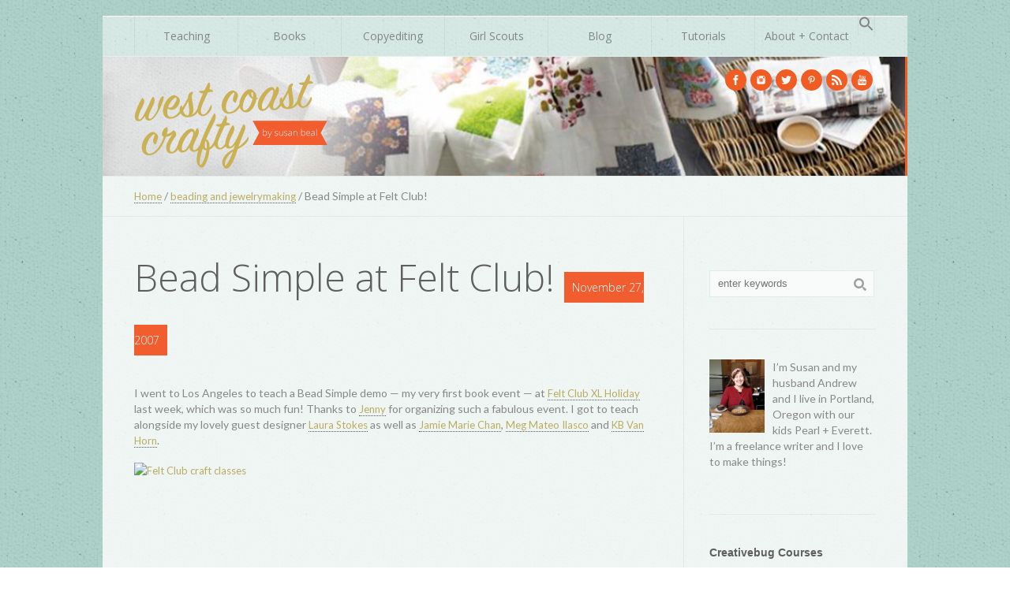

--- FILE ---
content_type: text/html; charset=UTF-8
request_url: https://www.westcoastcrafty.com/2007/11/27/bead-simple-at-felt-club/
body_size: 15080
content:
<!DOCTYPE html>
<!--[if IE 7]>
<html class="ie ie7" lang="en-US">
<![endif]-->
<!--[if IE 8]>
<html class="ie ie8" lang="en-US">
<![endif]-->
<!--[if !(IE 7) | !(IE 8)  ]><!-->
<html lang="en-US">
<!--<![endif]-->
<head>
<meta charset="UTF-8" />
<meta name="viewport" content="width=device-width, initial-scale=1, maximum-scale=1" />
<meta name="description" content="things I like and projects to make, by Susan Beal" />
<meta name="keywords" content="West Coast Crafty" />
<title>West Coast Crafty</title>

<link rel="shortcut icon" href="https://www.westcoastcrafty.com/wp-content/uploads/2013/10/favicon.png" type="image/x-icon" />
<link rel="profile" href="https://gmpg.org/xfn/11" />
<link rel="pingback" href="https://www.westcoastcrafty.com/xmlrpc.php" />

<meta name='robots' content='max-image-preview:large' />
<link rel='dns-prefetch' href='//www.westcoastcrafty.com' />
<link rel='dns-prefetch' href='//ajax.googleapis.com' />
<link rel='dns-prefetch' href='//secure.gravatar.com' />
<link rel='dns-prefetch' href='//stats.wp.com' />
<link rel='dns-prefetch' href='//v0.wordpress.com' />
<link rel="alternate" type="application/rss+xml" title="West Coast Crafty &raquo; Feed" href="https://www.westcoastcrafty.com/feed/" />
<link rel="alternate" type="application/rss+xml" title="West Coast Crafty &raquo; Comments Feed" href="https://www.westcoastcrafty.com/comments/feed/" />
<link rel="alternate" type="application/rss+xml" title="West Coast Crafty &raquo; Bead Simple at Felt Club! Comments Feed" href="https://www.westcoastcrafty.com/2007/11/27/bead-simple-at-felt-club/feed/" />
<link rel="alternate" title="oEmbed (JSON)" type="application/json+oembed" href="https://www.westcoastcrafty.com/wp-json/oembed/1.0/embed?url=https%3A%2F%2Fwww.westcoastcrafty.com%2F2007%2F11%2F27%2Fbead-simple-at-felt-club%2F" />
<link rel="alternate" title="oEmbed (XML)" type="text/xml+oembed" href="https://www.westcoastcrafty.com/wp-json/oembed/1.0/embed?url=https%3A%2F%2Fwww.westcoastcrafty.com%2F2007%2F11%2F27%2Fbead-simple-at-felt-club%2F&#038;format=xml" />
<style id='wp-img-auto-sizes-contain-inline-css' type='text/css'>
img:is([sizes=auto i],[sizes^="auto," i]){contain-intrinsic-size:3000px 1500px}
/*# sourceURL=wp-img-auto-sizes-contain-inline-css */
</style>
<style id='wp-emoji-styles-inline-css' type='text/css'>

	img.wp-smiley, img.emoji {
		display: inline !important;
		border: none !important;
		box-shadow: none !important;
		height: 1em !important;
		width: 1em !important;
		margin: 0 0.07em !important;
		vertical-align: -0.1em !important;
		background: none !important;
		padding: 0 !important;
	}
/*# sourceURL=wp-emoji-styles-inline-css */
</style>
<style id='wp-block-library-inline-css' type='text/css'>
:root{--wp-block-synced-color:#7a00df;--wp-block-synced-color--rgb:122,0,223;--wp-bound-block-color:var(--wp-block-synced-color);--wp-editor-canvas-background:#ddd;--wp-admin-theme-color:#007cba;--wp-admin-theme-color--rgb:0,124,186;--wp-admin-theme-color-darker-10:#006ba1;--wp-admin-theme-color-darker-10--rgb:0,107,160.5;--wp-admin-theme-color-darker-20:#005a87;--wp-admin-theme-color-darker-20--rgb:0,90,135;--wp-admin-border-width-focus:2px}@media (min-resolution:192dpi){:root{--wp-admin-border-width-focus:1.5px}}.wp-element-button{cursor:pointer}:root .has-very-light-gray-background-color{background-color:#eee}:root .has-very-dark-gray-background-color{background-color:#313131}:root .has-very-light-gray-color{color:#eee}:root .has-very-dark-gray-color{color:#313131}:root .has-vivid-green-cyan-to-vivid-cyan-blue-gradient-background{background:linear-gradient(135deg,#00d084,#0693e3)}:root .has-purple-crush-gradient-background{background:linear-gradient(135deg,#34e2e4,#4721fb 50%,#ab1dfe)}:root .has-hazy-dawn-gradient-background{background:linear-gradient(135deg,#faaca8,#dad0ec)}:root .has-subdued-olive-gradient-background{background:linear-gradient(135deg,#fafae1,#67a671)}:root .has-atomic-cream-gradient-background{background:linear-gradient(135deg,#fdd79a,#004a59)}:root .has-nightshade-gradient-background{background:linear-gradient(135deg,#330968,#31cdcf)}:root .has-midnight-gradient-background{background:linear-gradient(135deg,#020381,#2874fc)}:root{--wp--preset--font-size--normal:16px;--wp--preset--font-size--huge:42px}.has-regular-font-size{font-size:1em}.has-larger-font-size{font-size:2.625em}.has-normal-font-size{font-size:var(--wp--preset--font-size--normal)}.has-huge-font-size{font-size:var(--wp--preset--font-size--huge)}.has-text-align-center{text-align:center}.has-text-align-left{text-align:left}.has-text-align-right{text-align:right}.has-fit-text{white-space:nowrap!important}#end-resizable-editor-section{display:none}.aligncenter{clear:both}.items-justified-left{justify-content:flex-start}.items-justified-center{justify-content:center}.items-justified-right{justify-content:flex-end}.items-justified-space-between{justify-content:space-between}.screen-reader-text{border:0;clip-path:inset(50%);height:1px;margin:-1px;overflow:hidden;padding:0;position:absolute;width:1px;word-wrap:normal!important}.screen-reader-text:focus{background-color:#ddd;clip-path:none;color:#444;display:block;font-size:1em;height:auto;left:5px;line-height:normal;padding:15px 23px 14px;text-decoration:none;top:5px;width:auto;z-index:100000}html :where(.has-border-color){border-style:solid}html :where([style*=border-top-color]){border-top-style:solid}html :where([style*=border-right-color]){border-right-style:solid}html :where([style*=border-bottom-color]){border-bottom-style:solid}html :where([style*=border-left-color]){border-left-style:solid}html :where([style*=border-width]){border-style:solid}html :where([style*=border-top-width]){border-top-style:solid}html :where([style*=border-right-width]){border-right-style:solid}html :where([style*=border-bottom-width]){border-bottom-style:solid}html :where([style*=border-left-width]){border-left-style:solid}html :where(img[class*=wp-image-]){height:auto;max-width:100%}:where(figure){margin:0 0 1em}html :where(.is-position-sticky){--wp-admin--admin-bar--position-offset:var(--wp-admin--admin-bar--height,0px)}@media screen and (max-width:600px){html :where(.is-position-sticky){--wp-admin--admin-bar--position-offset:0px}}

/*# sourceURL=wp-block-library-inline-css */
</style><style id='global-styles-inline-css' type='text/css'>
:root{--wp--preset--aspect-ratio--square: 1;--wp--preset--aspect-ratio--4-3: 4/3;--wp--preset--aspect-ratio--3-4: 3/4;--wp--preset--aspect-ratio--3-2: 3/2;--wp--preset--aspect-ratio--2-3: 2/3;--wp--preset--aspect-ratio--16-9: 16/9;--wp--preset--aspect-ratio--9-16: 9/16;--wp--preset--color--black: #000000;--wp--preset--color--cyan-bluish-gray: #abb8c3;--wp--preset--color--white: #ffffff;--wp--preset--color--pale-pink: #f78da7;--wp--preset--color--vivid-red: #cf2e2e;--wp--preset--color--luminous-vivid-orange: #ff6900;--wp--preset--color--luminous-vivid-amber: #fcb900;--wp--preset--color--light-green-cyan: #7bdcb5;--wp--preset--color--vivid-green-cyan: #00d084;--wp--preset--color--pale-cyan-blue: #8ed1fc;--wp--preset--color--vivid-cyan-blue: #0693e3;--wp--preset--color--vivid-purple: #9b51e0;--wp--preset--gradient--vivid-cyan-blue-to-vivid-purple: linear-gradient(135deg,rgb(6,147,227) 0%,rgb(155,81,224) 100%);--wp--preset--gradient--light-green-cyan-to-vivid-green-cyan: linear-gradient(135deg,rgb(122,220,180) 0%,rgb(0,208,130) 100%);--wp--preset--gradient--luminous-vivid-amber-to-luminous-vivid-orange: linear-gradient(135deg,rgb(252,185,0) 0%,rgb(255,105,0) 100%);--wp--preset--gradient--luminous-vivid-orange-to-vivid-red: linear-gradient(135deg,rgb(255,105,0) 0%,rgb(207,46,46) 100%);--wp--preset--gradient--very-light-gray-to-cyan-bluish-gray: linear-gradient(135deg,rgb(238,238,238) 0%,rgb(169,184,195) 100%);--wp--preset--gradient--cool-to-warm-spectrum: linear-gradient(135deg,rgb(74,234,220) 0%,rgb(151,120,209) 20%,rgb(207,42,186) 40%,rgb(238,44,130) 60%,rgb(251,105,98) 80%,rgb(254,248,76) 100%);--wp--preset--gradient--blush-light-purple: linear-gradient(135deg,rgb(255,206,236) 0%,rgb(152,150,240) 100%);--wp--preset--gradient--blush-bordeaux: linear-gradient(135deg,rgb(254,205,165) 0%,rgb(254,45,45) 50%,rgb(107,0,62) 100%);--wp--preset--gradient--luminous-dusk: linear-gradient(135deg,rgb(255,203,112) 0%,rgb(199,81,192) 50%,rgb(65,88,208) 100%);--wp--preset--gradient--pale-ocean: linear-gradient(135deg,rgb(255,245,203) 0%,rgb(182,227,212) 50%,rgb(51,167,181) 100%);--wp--preset--gradient--electric-grass: linear-gradient(135deg,rgb(202,248,128) 0%,rgb(113,206,126) 100%);--wp--preset--gradient--midnight: linear-gradient(135deg,rgb(2,3,129) 0%,rgb(40,116,252) 100%);--wp--preset--font-size--small: 13px;--wp--preset--font-size--medium: 20px;--wp--preset--font-size--large: 36px;--wp--preset--font-size--x-large: 42px;--wp--preset--spacing--20: 0.44rem;--wp--preset--spacing--30: 0.67rem;--wp--preset--spacing--40: 1rem;--wp--preset--spacing--50: 1.5rem;--wp--preset--spacing--60: 2.25rem;--wp--preset--spacing--70: 3.38rem;--wp--preset--spacing--80: 5.06rem;--wp--preset--shadow--natural: 6px 6px 9px rgba(0, 0, 0, 0.2);--wp--preset--shadow--deep: 12px 12px 50px rgba(0, 0, 0, 0.4);--wp--preset--shadow--sharp: 6px 6px 0px rgba(0, 0, 0, 0.2);--wp--preset--shadow--outlined: 6px 6px 0px -3px rgb(255, 255, 255), 6px 6px rgb(0, 0, 0);--wp--preset--shadow--crisp: 6px 6px 0px rgb(0, 0, 0);}:where(.is-layout-flex){gap: 0.5em;}:where(.is-layout-grid){gap: 0.5em;}body .is-layout-flex{display: flex;}.is-layout-flex{flex-wrap: wrap;align-items: center;}.is-layout-flex > :is(*, div){margin: 0;}body .is-layout-grid{display: grid;}.is-layout-grid > :is(*, div){margin: 0;}:where(.wp-block-columns.is-layout-flex){gap: 2em;}:where(.wp-block-columns.is-layout-grid){gap: 2em;}:where(.wp-block-post-template.is-layout-flex){gap: 1.25em;}:where(.wp-block-post-template.is-layout-grid){gap: 1.25em;}.has-black-color{color: var(--wp--preset--color--black) !important;}.has-cyan-bluish-gray-color{color: var(--wp--preset--color--cyan-bluish-gray) !important;}.has-white-color{color: var(--wp--preset--color--white) !important;}.has-pale-pink-color{color: var(--wp--preset--color--pale-pink) !important;}.has-vivid-red-color{color: var(--wp--preset--color--vivid-red) !important;}.has-luminous-vivid-orange-color{color: var(--wp--preset--color--luminous-vivid-orange) !important;}.has-luminous-vivid-amber-color{color: var(--wp--preset--color--luminous-vivid-amber) !important;}.has-light-green-cyan-color{color: var(--wp--preset--color--light-green-cyan) !important;}.has-vivid-green-cyan-color{color: var(--wp--preset--color--vivid-green-cyan) !important;}.has-pale-cyan-blue-color{color: var(--wp--preset--color--pale-cyan-blue) !important;}.has-vivid-cyan-blue-color{color: var(--wp--preset--color--vivid-cyan-blue) !important;}.has-vivid-purple-color{color: var(--wp--preset--color--vivid-purple) !important;}.has-black-background-color{background-color: var(--wp--preset--color--black) !important;}.has-cyan-bluish-gray-background-color{background-color: var(--wp--preset--color--cyan-bluish-gray) !important;}.has-white-background-color{background-color: var(--wp--preset--color--white) !important;}.has-pale-pink-background-color{background-color: var(--wp--preset--color--pale-pink) !important;}.has-vivid-red-background-color{background-color: var(--wp--preset--color--vivid-red) !important;}.has-luminous-vivid-orange-background-color{background-color: var(--wp--preset--color--luminous-vivid-orange) !important;}.has-luminous-vivid-amber-background-color{background-color: var(--wp--preset--color--luminous-vivid-amber) !important;}.has-light-green-cyan-background-color{background-color: var(--wp--preset--color--light-green-cyan) !important;}.has-vivid-green-cyan-background-color{background-color: var(--wp--preset--color--vivid-green-cyan) !important;}.has-pale-cyan-blue-background-color{background-color: var(--wp--preset--color--pale-cyan-blue) !important;}.has-vivid-cyan-blue-background-color{background-color: var(--wp--preset--color--vivid-cyan-blue) !important;}.has-vivid-purple-background-color{background-color: var(--wp--preset--color--vivid-purple) !important;}.has-black-border-color{border-color: var(--wp--preset--color--black) !important;}.has-cyan-bluish-gray-border-color{border-color: var(--wp--preset--color--cyan-bluish-gray) !important;}.has-white-border-color{border-color: var(--wp--preset--color--white) !important;}.has-pale-pink-border-color{border-color: var(--wp--preset--color--pale-pink) !important;}.has-vivid-red-border-color{border-color: var(--wp--preset--color--vivid-red) !important;}.has-luminous-vivid-orange-border-color{border-color: var(--wp--preset--color--luminous-vivid-orange) !important;}.has-luminous-vivid-amber-border-color{border-color: var(--wp--preset--color--luminous-vivid-amber) !important;}.has-light-green-cyan-border-color{border-color: var(--wp--preset--color--light-green-cyan) !important;}.has-vivid-green-cyan-border-color{border-color: var(--wp--preset--color--vivid-green-cyan) !important;}.has-pale-cyan-blue-border-color{border-color: var(--wp--preset--color--pale-cyan-blue) !important;}.has-vivid-cyan-blue-border-color{border-color: var(--wp--preset--color--vivid-cyan-blue) !important;}.has-vivid-purple-border-color{border-color: var(--wp--preset--color--vivid-purple) !important;}.has-vivid-cyan-blue-to-vivid-purple-gradient-background{background: var(--wp--preset--gradient--vivid-cyan-blue-to-vivid-purple) !important;}.has-light-green-cyan-to-vivid-green-cyan-gradient-background{background: var(--wp--preset--gradient--light-green-cyan-to-vivid-green-cyan) !important;}.has-luminous-vivid-amber-to-luminous-vivid-orange-gradient-background{background: var(--wp--preset--gradient--luminous-vivid-amber-to-luminous-vivid-orange) !important;}.has-luminous-vivid-orange-to-vivid-red-gradient-background{background: var(--wp--preset--gradient--luminous-vivid-orange-to-vivid-red) !important;}.has-very-light-gray-to-cyan-bluish-gray-gradient-background{background: var(--wp--preset--gradient--very-light-gray-to-cyan-bluish-gray) !important;}.has-cool-to-warm-spectrum-gradient-background{background: var(--wp--preset--gradient--cool-to-warm-spectrum) !important;}.has-blush-light-purple-gradient-background{background: var(--wp--preset--gradient--blush-light-purple) !important;}.has-blush-bordeaux-gradient-background{background: var(--wp--preset--gradient--blush-bordeaux) !important;}.has-luminous-dusk-gradient-background{background: var(--wp--preset--gradient--luminous-dusk) !important;}.has-pale-ocean-gradient-background{background: var(--wp--preset--gradient--pale-ocean) !important;}.has-electric-grass-gradient-background{background: var(--wp--preset--gradient--electric-grass) !important;}.has-midnight-gradient-background{background: var(--wp--preset--gradient--midnight) !important;}.has-small-font-size{font-size: var(--wp--preset--font-size--small) !important;}.has-medium-font-size{font-size: var(--wp--preset--font-size--medium) !important;}.has-large-font-size{font-size: var(--wp--preset--font-size--large) !important;}.has-x-large-font-size{font-size: var(--wp--preset--font-size--x-large) !important;}
/*# sourceURL=global-styles-inline-css */
</style>

<style id='classic-theme-styles-inline-css' type='text/css'>
/*! This file is auto-generated */
.wp-block-button__link{color:#fff;background-color:#32373c;border-radius:9999px;box-shadow:none;text-decoration:none;padding:calc(.667em + 2px) calc(1.333em + 2px);font-size:1.125em}.wp-block-file__button{background:#32373c;color:#fff;text-decoration:none}
/*# sourceURL=/wp-includes/css/classic-themes.min.css */
</style>
<link rel='stylesheet' id='ivory-search-styles-css' href='https://www.westcoastcrafty.com/wp-content/plugins/add-search-to-menu/public/css/ivory-search.min.css?ver=5.5.12' type='text/css' media='all' />
<link rel='stylesheet' id='theme-style-css' href='https://www.westcoastcrafty.com/wp-content/themes/riviera/style.css?ver=1.0.0' type='text/css' media='screen' />
<link rel='stylesheet' id='theme-fonts-css' href='https://www.westcoastcrafty.com/wp-content/themes/riviera/css/fonts.php?ver=1.0.0' type='text/css' media='screen' />
<link rel='stylesheet' id='theme-adapt-css' href='https://www.westcoastcrafty.com/wp-content/themes/riviera/css/adaptive.css?ver=1.0.0' type='text/css' media='screen' />
<link rel='stylesheet' id='theme-retina-css' href='https://www.westcoastcrafty.com/wp-content/themes/riviera/css/retina.css?ver=1.0.0' type='text/css' media='screen' />
<link rel='stylesheet' id='jackbox-css' href='https://www.westcoastcrafty.com/wp-content/themes/riviera/css/jackbox.css?ver=1.0.0' type='text/css' media='screen' />
<link rel='stylesheet' id='jPlayer-css' href='https://www.westcoastcrafty.com/wp-content/themes/riviera/css/jquery.jPlayer.css?ver=2.1.0' type='text/css' media='screen' />
<link rel='stylesheet' id='isotope-css' href='https://www.westcoastcrafty.com/wp-content/themes/riviera/css/jquery.isotope.css?ver=1.5.19' type='text/css' media='screen' />
<link rel='stylesheet' id='cmsms-google-font-1-css' href='https://fonts.googleapis.com/css?family=Open+Sans%3A300%2C300italic%2C400%2C400italic%2C600%2C600italic%2C700%2C700italic&#038;ver=6.9' type='text/css' media='all' />
<link rel='stylesheet' id='cmsms-google-font-2-css' href='https://fonts.googleapis.com/css?family=Lato%3A400%2C400italic%2C700%2C700italic&#038;ver=6.9' type='text/css' media='all' />
<script type="text/javascript" src="https://www.westcoastcrafty.com/wp-content/themes/riviera/js/modernizr.custom.all.min.js?ver=2.5.2" id="modernizr-js"></script>
<script type="text/javascript" src="https://www.westcoastcrafty.com/wp-content/themes/riviera/js/respond.min.js?ver=1.1.0" id="respond-js"></script>
<script type="text/javascript" src="https://www.westcoastcrafty.com/wp-includes/js/jquery/jquery.min.js?ver=3.7.1" id="jquery-core-js"></script>
<script type="text/javascript" src="https://www.westcoastcrafty.com/wp-includes/js/jquery/jquery-migrate.min.js?ver=3.4.1" id="jquery-migrate-js"></script>
<link rel="https://api.w.org/" href="https://www.westcoastcrafty.com/wp-json/" /><link rel="alternate" title="JSON" type="application/json" href="https://www.westcoastcrafty.com/wp-json/wp/v2/posts/9" /><link rel="EditURI" type="application/rsd+xml" title="RSD" href="https://www.westcoastcrafty.com/xmlrpc.php?rsd" />
<meta name="generator" content="WordPress 6.9" />
<link rel="canonical" href="https://www.westcoastcrafty.com/2007/11/27/bead-simple-at-felt-club/" />
<link rel='shortlink' href='https://wp.me/p4AjpX-9' />
	<style>img#wpstats{display:none}</style>
		<script type="text/javascript">var templateURL = "https://www.westcoastcrafty.com/wp-content/themes/riviera";</script><style type="text/css">body { background-color : ; background-image : none; background-position : top center; background-repeat : repeat; background-attachment : scroll; }#header > .header_inner { height : 151px; } #header > .header_inner > a.logo { top : 0px; left : 40px; } #header > .header_inner > a.logo, #header > .header_inner > a.logo > img { width : 250px; height : 152px; } #header .social_icons { top : 80px; right : 40px; } @media only screen and (max-width : 1023px) { #header > .header_inner > a.logo { top : auto; left : auto; } #header > .header_inner { height : auto; min-height : 1px; } #header .social_icons { top : auto; right : auto; } } </style>
<!-- Jetpack Open Graph Tags -->
<meta property="og:type" content="article" />
<meta property="og:title" content="Bead Simple at Felt Club!" />
<meta property="og:url" content="https://www.westcoastcrafty.com/2007/11/27/bead-simple-at-felt-club/" />
<meta property="og:description" content="I went to Los Angeles to teach a Bead Simple demo &#8212; my very first book event &#8212; at Felt Club XL Holiday last week, which was so much fun! Thanks to Jenny for organizing such a fabulous e…" />
<meta property="article:published_time" content="2007-11-27T22:31:48+00:00" />
<meta property="article:modified_time" content="2007-11-27T22:31:48+00:00" />
<meta property="og:site_name" content="West Coast Crafty" />
<meta property="og:image" content="https://www.westcoastcrafty.com/wp-content/uploads/2013/10/2069817040_5d05db33d7.jpg" />
<meta property="og:image:width" content="500" />
<meta property="og:image:height" content="375" />
<meta property="og:image:alt" content="" />
<meta property="og:locale" content="en_US" />
<meta name="twitter:text:title" content="Bead Simple at Felt Club!" />
<meta name="twitter:image" content="https://www.westcoastcrafty.com/wp-content/uploads/2013/10/2069817040_5d05db33d7.jpg?w=640" />
<meta name="twitter:card" content="summary_large_image" />

<!-- End Jetpack Open Graph Tags -->
		<style type="text/css" id="wp-custom-css">
			#cmsms_latest_bottom_tweets {
	display:none;
}

.linkbutton {
	text-align: center;
	box-shadow: 4px 4px 0px 0px #dde0df;
	background:linear-gradient(to bottom, #96c7ba 5%, #96c7ba 100%);
	background-color:#96c7ba;
	border-radius:5px;
	display:inline-block;
	color:#ffffff;
	font-family:Arial;
	font-size:17px;
	font-weight:bold;
	padding:13px 44px;
	text-decoration:none;
}

.linkbutton:hover {
	background:linear-gradient(to bottom, #f25d2f 5%, #f25d2f 100%);
	background-color:#f25d2f;
}
.linkbutton:active {
	position:relative;
	top:1px;
}

/* Slideshow Block (Autoplay mode): hide the navigation controls */
.wp-block-jetpack-slideshow[data-autoplay=true] .wp-block-jetpack-slideshow_button-prev,
.wp-block-jetpack-slideshow[data-autoplay=true] .wp-block-jetpack-slideshow_button-next,
.wp-block-jetpack-slideshow[data-autoplay=true] .wp-block-jetpack-slideshow_pagination,
.wp-block-jetpack-slideshow[data-autoplay=true] .wp-block-jetpack-slideshow_button-pause {
  display: none !important;
}		</style>
		<style type="text/css" media="screen">.is-menu path.search-icon-path { fill: #848484;}body .popup-search-close:after, body .search-close:after { border-color: #848484;}body .popup-search-close:before, body .search-close:before { border-color: #848484;}</style></head>
<body data-rsssl=1 class="wp-singular post-template-default single single-post postid-9 single-format-standard wp-theme-riviera riviera">
	
<!-- _________________________ Start Page _________________________ -->
<section id="page" class="hfeed site">
	<a href="#" id="slide_top"></a>
<!-- _________________________ Start Container _________________________ -->
<div class="container set_fixed">

<!-- _________________________ Start Navigation _________________________ -->
<div class="wrap_nav">
	<div class="wrap_responsive_nav"><a class="responsive_nav" href="javascript:void(0);"><span></span></a></div>
	<nav role="navigation">
		<ul id="navigation" class="navigation"><li id="menu-item-5158" class="menu-item menu-item-type-post_type menu-item-object-page menu-item-5158"><a href="https://www.westcoastcrafty.com/events-classes/"><span>Teaching</span></a></li>
<li id="menu-item-5156" class="menu-item menu-item-type-post_type menu-item-object-page menu-item-has-children menu-item-5156"><a href="https://www.westcoastcrafty.com/books/"><span>Books</span></a>
<ul class="sub-menu">
	<li id="menu-item-6856" class="menu-item menu-item-type-post_type menu-item-object-page menu-item-6856"><a href="https://www.westcoastcrafty.com/sew-quilt/"><span>Sew + Quilt</span></a></li>
	<li id="menu-item-6454" class="menu-item menu-item-type-post_type menu-item-object-page menu-item-6454"><a href="https://www.westcoastcrafty.com/books/hand-stitched-home/"><span>Hand-Stitched Home</span></a></li>
	<li id="menu-item-5163" class="menu-item menu-item-type-post_type menu-item-object-page menu-item-5163"><a href="https://www.westcoastcrafty.com/books/sewing-for-all-seasons/"><span>Sewing For All Seasons</span></a></li>
	<li id="menu-item-5162" class="menu-item menu-item-type-post_type menu-item-object-page menu-item-5162"><a href="https://www.westcoastcrafty.com/books/modern-log-cabin-quilting/"><span>Modern Log Cabin Quilting</span></a></li>
	<li id="menu-item-5160" class="menu-item menu-item-type-post_type menu-item-object-page menu-item-5160"><a href="https://www.westcoastcrafty.com/books/bead-simple/"><span>Bead Simple</span></a></li>
	<li id="menu-item-5161" class="menu-item menu-item-type-post_type menu-item-object-page menu-item-5161"><a href="https://www.westcoastcrafty.com/books/button-it-up/"><span>Button It Up</span></a></li>
	<li id="menu-item-5164" class="menu-item menu-item-type-post_type menu-item-object-page menu-item-5164"><a href="https://www.westcoastcrafty.com/books/world-of-geekcraft/"><span>World of Geekcraft</span></a></li>
</ul>
</li>
<li id="menu-item-7080" class="menu-item menu-item-type-post_type menu-item-object-page menu-item-7080"><a href="https://www.westcoastcrafty.com/writing-and-copyediting/"><span>Copyediting</span></a></li>
<li id="menu-item-6823" class="menu-item menu-item-type-post_type menu-item-object-page menu-item-6823"><a href="https://www.westcoastcrafty.com/girl-scouts/"><span>Girl Scouts</span></a></li>
<li id="menu-item-4903" class="menu-item menu-item-type-post_type menu-item-object-page menu-item-4903"><a href="https://www.westcoastcrafty.com/blog/"><span>Blog</span></a></li>
<li id="menu-item-6865" class="menu-item menu-item-type-post_type menu-item-object-page menu-item-6865"><a href="https://www.westcoastcrafty.com/tutorials/"><span>Tutorials</span></a></li>
<li id="menu-item-5159" class="menu-item menu-item-type-post_type menu-item-object-page menu-item-5159"><a href="https://www.westcoastcrafty.com/about-me/"><span>About + Contact</span></a></li>
<li class=" astm-search-menu is-menu is-dropdown menu-item"><a href="#" role="button" aria-label="Search Icon Link"><svg width="20" height="20" class="search-icon" role="img" viewBox="2 9 20 5" focusable="false" aria-label="Search">
						<path class="search-icon-path" d="M15.5 14h-.79l-.28-.27C15.41 12.59 16 11.11 16 9.5 16 5.91 13.09 3 9.5 3S3 5.91 3 9.5 5.91 16 9.5 16c1.61 0 3.09-.59 4.23-1.57l.27.28v.79l5 4.99L20.49 19l-4.99-5zm-6 0C7.01 14 5 11.99 5 9.5S7.01 5 9.5 5 14 7.01 14 9.5 11.99 14 9.5 14z"></path></svg></a>
<div class="search_line">
	<form method="get" action="https://www.westcoastcrafty.com">
		<p>
			<input name="s" id="error_search" placeholder="enter keywords" value="" type="text">
			<input value="" type="submit">
		</p>
	</form>
</div>
<div class="search-close"></div></li></ul>		<div class="cl"></div>
	</nav>
</div>
<!-- _________________________ Finish Navigation _________________________ -->

<!-- _________________________ Start Header _________________________ -->
<header id="header">
	<div class="header_inner">
	<a href="https://www.westcoastcrafty.com/" title="West Coast Crafty" class="logo">
	<img src="https://www.westcoastcrafty.com/wp-content/uploads/2013/10/logo-color-new-sm1.png" alt="West Coast Crafty" /></a>
<ul class="social_icons">
<li>
	<a href="https://www.facebook.com/pages/Susan-Beal-craft-writer/128604563860315?v=wall" title="https://www.facebook.com/pages/Susan-Beal-craft-writer/128604563860315?v=wall">
		<img src="https://www.westcoastcrafty.com/wp-content/uploads/2013/05/facebook.png" alt="https://www.facebook.com/pages/Susan-Beal-craft-writer/128604563860315?v=wall" />	</a></li>
<li>
	<a target="_blank" href="http://instagram.com/westcoastcrafty/" title="http://instagram.com/westcoastcrafty/">
		<img src="https://www.westcoastcrafty.com/wp-content/uploads/2013/10/instagram.png" alt="http://instagram.com/westcoastcrafty/" />	</a></li>
<li>
	<a href="https://twitter.com/westcoastcrafty" title="https://twitter.com/westcoastcrafty">
		<img src="https://www.westcoastcrafty.com/wp-content/uploads/2013/05/twitter.png" alt="https://twitter.com/westcoastcrafty" />	</a></li>
<li>
	<a target="_blank" href="http://pinterest.com/susanbeal/" title="http://pinterest.com/susanbeal/">
		<img src="https://www.westcoastcrafty.com/wp-content/uploads/2013/10/pinterest.png" alt="http://pinterest.com/susanbeal/" />	</a></li>
<li>
	<a href="/feed" title="/feed">
		<img src="https://www.westcoastcrafty.com/wp-content/uploads/2013/05/rss.png" alt="/feed" />	</a></li>
<li>
	<a target="_blank" href="http://www.youtube.com/user/craftyhowtos/videos" title="http://www.youtube.com/user/craftyhowtos/videos">
		<img src="https://www.westcoastcrafty.com/wp-content/uploads/2013/12/youtube1.png" alt="http://www.youtube.com/user/craftyhowtos/videos" />	</a></li>
</ul>
		<div class="cl"></div>
	</div>
</header>

<!-- _________________________ Finish Header _________________________ -->


<!-- _________________________ Start Headline _________________________ -->


<!-- _________________________ Finish Headline _________________________ -->

<!-- _________________________ Start Breadcrumbs _________________________ -->
<div class="cmsms_breadcrumbs">
	<a href="https://www.westcoastcrafty.com" class="cms_home">Home</a>
	<span class="breadcrumbs_sep"> / </span>
	<a href="https://www.westcoastcrafty.com/category/beading-and-jewelrymaking/">beading and jewelrymaking</a>
	<span class="breadcrumbs_sep"> / </span>
	 <span>Bead Simple at Felt Club!</span></div>

<!-- _________________________ Finish Breadcrumbs _________________________ -->
	
	
	
<!-- _________________________ Start Middle _________________________ -->

<section id="middle">
<div class="middle_inner">
<div class="content_wrap ">

<!--_________________________ Start Content _________________________ -->
<section id="content" role="main">
	<div class="entry">
		<section class="blog opened-article">

<!--_________________________ Start Image Article _________________________ -->
<article id="post-9" class="post-9 post type-post status-publish format-standard has-post-thumbnail hentry category-beading-and-jewelrymaking category-book-events category-crafty-events">
	<div class="cmsms_post_left_column">
		<header class="entry-header">
			<h1><a href="https://www.westcoastcrafty.com/2007/11/27/bead-simple-at-felt-club/">Bead Simple at Felt Club!</a> 
      <span class="date">November 27, 2007</span></h1>
		</header>	
		<div class="entry-content">
<p>I went to Los Angeles to teach a Bead Simple demo &#8212; my very first book event &#8212; at <a href="http://feltclub.com">Felt Club XL Holiday</a> last week, which was so much fun! Thanks to <a href="http://sewdarncute.com">Jenny</a> for organizing such a fabulous event. I got to teach alongside my lovely guest designer <a href="http://charcoaldesigns.com">Laura Stokes</a> as well as <a href="http://maryjanesattic.net">Jamie Marie Chan</a>, <a href="http://mateoilasco.com">Meg Mateo Ilasco</a> and <a href="http://kokoleo.com">KB Van Horn</a>.</p>
<p><a href="http://www.flickr.com/photos/susanstars/2069817040/" title="Felt Club craft classes by susanstars, on Flickr"><img fetchpriority="high" decoding="async" src="https://farm3.static.flickr.com/2012/2069817040_5d05db33d7.jpg" width="500" height="375" alt="Felt Club craft classes" /></a></p>
<p>I made up little kits for the demo: super simple drop earrings (bottom row), which were free to anyone who signed up, and more involved necklaces (top row) with either brown or blue beads, wire, seed beads, a clasp, and full instructions to create the Vintagesque Necklace on the book cover. The necklace kits were designed on the fly by my amazing illustrator/guest designer <a href="http://greenbluegreen.com">Alexis Hartman</a>. Thank you, Alexis!</p>
<p><a href="http://www.flickr.com/photos/susanstars/2069020295/" title="Bead Simple kits for my demo by susanstars, on Flickr"><img decoding="async" src="https://farm3.static.flickr.com/2176/2069020295_82ce322d1a.jpg" width="500" height="375" alt="Bead Simple kits for my demo" /></a></p>
<p>I&#8217;m planning to have the necklace kits for sale soon either here or in my Etsy shop, so more on that later&#8230;</p>
<p>My Bead Simple class officially filled up with 20 students well before 1:00, and then an extra 15 or 20 people came on top of that! The response was overwhelming, and I really appreciated how patient everyone was as I taught basic beading techniques to such a big crowd. People shared pliers with each other and helped each other with next steps while I was on the other side of the mega-table, showing students on that side the earrings and necklace how-tos. People who just came to make earrings finished theirs more quickly, and my necklace-makers had a chance to hang out longer to craft. Here&#8217;s an in-progress photo of the blue Vintagesque Necklace, after the class had emptied out a bit:</p>
<p><a href="http://www.flickr.com/photos/susanstars/2069914420/" title="Me showing a Bead Simple necklace-in-progress by susanstars, on Flickr"><img decoding="async" src="https://farm3.static.flickr.com/2276/2069914420_13420a8540_o.jpg" width="500" height="333" alt="Me showing a Bead Simple necklace-in-progress" /></a></p>
<p>Everyone made a pair of earrings with the little free kit &#8212; here is one of my lovely students modeling hers, with me on the right!</p>
<p><a href="http://www.flickr.com/photos/susanstars/2069019337/" title="Me with one of my lovely students, modeling her new earrings! by susanstars, on Flickr"><img loading="lazy" decoding="async" src="https://farm3.static.flickr.com/2028/2069019337_8d84ffc0e7.jpg" width="500" height="351" alt="Me with one of my lovely students, modeling her new earrings!" /></a></p>
<p>A good handful of students also bought a necklace kit and made their own Vintagesque Necklaces. Here are two of my wonderful students (with me on the right again), all of us wearing our necklaces&#8230;</p>
<p><a href="http://www.flickr.com/photos/susanstars/2069019151/" title="Me with two of my lovely students, modeling their new necklaces! by susanstars, on Flickr"><img loading="lazy" decoding="async" src="https://farm3.static.flickr.com/2231/2069019151_dde50cb393.jpg" width="500" height="332" alt="Me with two of my lovely students, modeling their new necklaces!" /></a></p>
<p>Thanks again to everyone who came to my demo, and I hope you enjoyed it amid the amazing crafty chaos of Felt Club! A huge thank-you to all my students for being so patient since the class was so big.</p>
<p>The other exciting thing was that my first box of promo book postcards arrived! A card went into each goodie bag (given to the first 250 shoppers) and then I got to hand them out to my students, friends, and guest designers who were selling. I love how they turned out&#8230;</p>
<p><a href="http://www.flickr.com/photos/susanstars/2069019925/" title="Bead Simple postcards by susanstars, on Flickr"><img loading="lazy" decoding="async" src="https://farm3.static.flickr.com/2380/2069019925_9af159760c.jpg" width="500" height="375" alt="Bead Simple postcards" /></a></p>
</div>	</div>
	<div class="cl"></div>
	<div class="cmsms_cc"></div>	<div class="divider"></div>
	<footer class="entry-meta">
	<h4><span class="cmsms_category">In <a href="https://www.westcoastcrafty.com/category/beading-and-jewelrymaking/" rel="category tag">beading and jewelrymaking</a>, 
					<a href="https://www.westcoastcrafty.com/category/book-events/" rel="category tag">book events</a>, 
					<a href="https://www.westcoastcrafty.com/category/crafty-events/" rel="category tag">crafty events</a>				</span>
 / <span class="cmsms_comments_wrap">Comments <a href="https://www.westcoastcrafty.com/2007/11/27/bead-simple-at-felt-club/#comments" class="cmsms_comments" >(1)</a></span>
</h4>
	</footer>
</article>
<!--_________________________ Finish Image Article _________________________ -->

<div class="divider"></div><aside class="project_navi">
	<span class="fr">
		<a href="https://www.westcoastcrafty.com/2007/11/27/felt-club-recap-my-handmade-haul/" rel="next"><span>Felt Club recap + my handmade haul</span></a>	</span>
	<span class="fl">
		<a href="https://www.westcoastcrafty.com/2007/11/26/the-last-week-in-pictures/" rel="prev"><span>the last week in pictures</span></a>	</span>
</aside>
<div class="divider"></div><aside id="comments">
<h3>Comment (1)</h3>
<ol class="commentlist">
    <li class="comment even thread-even depth-1" id="li-comment-4032">
        <div id="comment-4032" class="comment-body">
			<figure class="alignleft">
				<img alt='' src='https://secure.gravatar.com/avatar/e1e83e463f8c72cfe0b2cac86c4b7733304708b3e3eb3794d41ab50d2f0c1d93?s=100&#038;d=identicon&#038;r=g' srcset='https://secure.gravatar.com/avatar/e1e83e463f8c72cfe0b2cac86c4b7733304708b3e3eb3794d41ab50d2f0c1d93?s=200&#038;d=identicon&#038;r=g 2x' class='avatar avatar-100 photo' height='100' width='100' loading='lazy' decoding='async'/>
			</figure>
			<div class="comment-authorinfo">
				<a rel="nofollow" class="comment-reply-link" href="https://www.westcoastcrafty.com/2007/11/27/bead-simple-at-felt-club/?replytocom=4032#respond" data-commentid="4032" data-postid="9" data-belowelement="comment-4032" data-respondelement="respond" data-replyto="Reply to Suzette Jago" aria-label="Reply to Suzette Jago">Reply</a>				<h5 class="name">Suzette Jago</h5>
				<abbr class="published" title="March 17, 2008 at 4:32 pm">
						March 17, 2008 at 4:32 pm</abbr>			</div>
			<div class="comment-content">
				<p>I really like doing the Beads to make<br />
Necklace or Braclet.</p>
			</div>
			        </div>
    </li><!-- #comment-## -->
</ol>
</aside><div class="divider"></div>

	<div id="respond" class="comment-respond">
		<h3 id="reply-title" class="comment-reply-title">Leave a Reply <small><a rel="nofollow" id="cancel-comment-reply-link" href="/2007/11/27/bead-simple-at-felt-club/#respond" style="display:none;">Cancel Reply</a></small></h3><form action="https://www.westcoastcrafty.com/wp-comments-post.php" method="post" id="commentform" class="comment-form"><p class="comment-notes">Your email address will not be published. Required fields are marked <span class="required color_3">*</span></p>
<p class="comment-form-comment"><textarea name="comment" id="comment" cols="28" rows="6"></textarea></p><p class="comment-form-author">
<label for="author">Name</label>
<input type="text" id="author" name="author" value="" size="30" />
</p>

<p class="comment-form-email">
<label for="email">Email</label>
<input type="text" id="email" name="email" value="" size="30" />
</p>

<p class="comment-form-url">
<label for="url">Website</label>
<input type="text" id="url" name="url" value="" size="30" />
</p>

<p class="form-submit"><input name="submit" type="submit" id="submit" class="submit" value="Add Comment" /> <input type='hidden' name='comment_post_ID' value='9' id='comment_post_ID' />
<input type='hidden' name='comment_parent' id='comment_parent' value='0' />
</p><p style="display: none;"><input type="hidden" id="akismet_comment_nonce" name="akismet_comment_nonce" value="9f375351cb" /></p><p style="display: none !important;" class="akismet-fields-container" data-prefix="ak_"><label>&#916;<textarea name="ak_hp_textarea" cols="45" rows="8" maxlength="100"></textarea></label><input type="hidden" id="ak_js_1" name="ak_js" value="52"/><script>document.getElementById( "ak_js_1" ).setAttribute( "value", ( new Date() ).getTime() );</script></p></form>	</div><!-- #respond -->
	</section>	</div>
</section>
<!-- _________________________ Finish Content _________________________ -->


<!-- _________________________ Start Sidebar _________________________ -->
<section id="sidebar" role="complementary">
<div class="one_first"><aside id="search-2" class="widget widget_search">
<div class="search_line">
	<form method="get" action="https://www.westcoastcrafty.com">
		<p>
			<input name="s" id="error_search" placeholder="enter keywords" value="" type="text">
			<input value="" type="submit">
		</p>
	</form>
</div>
</aside></div><div class="one_first"><aside id="text-3" class="widget widget_text">			<div class="textwidget"><img style="margin-right:10px;" align="left" width="70" src="https://www.westcoastcrafty.com/wp-content/uploads/2011/01/8449078978_be83f2d5fa.jpg"/><p>I’m Susan and my husband Andrew and I live in Portland, Oregon with our kids Pearl + Everett. I’m a freelance writer and I love to make things!</p></div>
		</aside></div><div class="one_first"><aside id="text-7" class="widget widget_text"><h5 class="widgettitle">Creativebug Courses</h5>			<div class="textwidget"><p><a href="http://www.creativebug.com/workshop/log-cabin-quilting"><img src="https://www.westcoastcrafty.com/wp-content/uploads/2014/04/Blogside_SusanBeal.jpg" width="200"/></a></p>
</div>
		</aside></div><div class="one_first"><aside id="text-8" class="widget widget_text"><h5 class="widgettitle">CreativeLIVE Classes</h5>			<div class="textwidget"><p><a href="https://www.creativelive.com/courses/back-school-craft-ideas-projects-susan-beal?utm_source=Instructor&amp;utm_medium=Beal&amp;utm_campaign=BealB2SCIP"><img src="https://www.westcoastcrafty.com/wp-content/uploads/2015/07/sewingprojectsbeginner-sm.png" width="200"></a><br />Join me for a <a href="https://www.creativelive.com/courses/back-school-craft-ideas-projects-susan-beal?utm_source=Instructor&amp;utm_medium=Beal&amp;utm_campaign=BealB2SCIP">CreativeLIVE Simple Sewing Projects for Beginnersnclass</a>! We'll make appliqued t-shirts and backpacks, oilcloth lunch bags, skirts, capes, art totes and lots more projects.<a href="https://www.creativelive.com/courses/back-school-craft-ideas-projects-susan-beal?utm_source=Instructor&utm_medium=Beal&utm_campaign=BealB2SCIP">here</a> Get all the details!</p>
</div>
		</aside></div><div class="one_first"><aside id="text-9" class="widget widget_text"><h5 class="widgettitle">Taunton Workshop</h5>			<div class="textwidget"><a href="http://www.tauntonworkshops.com/course/cozy-wool-wraps-sew-and-love"><img src="https://www.westcoastcrafty.com/wp-content/uploads/2015/07/wool-dvd.jpg" width="200"/></a></div>
		</aside></div><div class="one_first"><aside id="text-5" class="widget widget_text"><h5 class="widgettitle">Video Workshop</h5>			<div class="textwidget"><a href="http://www.interweavestore.com/easy-embellishment#30day"><img src="https://www.westcoastcrafty.com/wp-content/uploads/2013/10/easyembellishment.jpg" /></a>
Join me for a <a href="http://www.interweavestore.com/easy-embellishment#30day"><em>Stitch</em> Video Workshop</a> ! I share my favorite techniques for creating unique garments and accessories with simple and pretty embellishments. </div>
		</aside></div><div class="one_first"><aside id="text-4" class="widget widget_text"><h5 class="widgettitle">My Books</h5>			<div class="textwidget"><a href="https://www.westcoastcrafty.com/books/hand-stitched-home/"><img align="center" style="margin-bottom:10px;" width="100%" src="https://www.westcoastcrafty.com/wp-content/uploads/2015/07/BEAL_Pendleton_front-cover.png" /></a>
<a href="/books/sewing-for-all-seasons/"><img align="center" style="margin-bottom:10px;" width="100%" src="https://www.westcoastcrafty.com/wp-content/uploads/2013/03/sewingforallseasons-sm.jpg" /></a>
<a href="/books/modern-log-cabin-quilting/"><img align="center" style="margin-bottom:10px;" width="100%" src="https://www.westcoastcrafty.com/wp-content/uploads/2013/03/logcabincover-sm.jpg" /></a>
<a href="/books/world-of-geekcraft/"><img align="center" style="margin-bottom:10px;" width="100%" src="https://www.westcoastcrafty.com/wp-content/uploads/2013/03/worldofgeekcraft-sm.jpg" /></a>
<a href="/about-bead-simple/"><img align="center" style="margin-bottom:10px;" width="100%" src="https://www.westcoastcrafty.com/wp-content/uploads/2013/03/beadsimple-sm1.jpg" /></a>
<a href="/books/button-it-up/"><img align="center" style="margin-bottom:10px;" width="100%" src="https://www.westcoastcrafty.com/wp-content/uploads/2013/03/button-it-up-sm.jpg" /></a></div>
		</aside></div><div class="one_first"><aside id="tag_cloud-3" class="widget widget_tag_cloud"><h5 class="widgettitle">Browse by Category</h5><div class="tagcloud"><a href="https://www.westcoastcrafty.com/category/art-and-craft/" class="tag-cloud-link tag-link-61 tag-link-position-1" style="font-size: 16.807947019868pt;" aria-label="art and craft (88 items)">art and craft</a>
<a href="https://www.westcoastcrafty.com/category/beading-and-jewelrymaking/" class="tag-cloud-link tag-link-101 tag-link-position-2" style="font-size: 11.337748344371pt;" aria-label="beading and jewelrymaking (22 items)">beading and jewelrymaking</a>
<a href="https://www.westcoastcrafty.com/category/bead-simple/" class="tag-cloud-link tag-link-62 tag-link-position-3" style="font-size: 13.562913907285pt;" aria-label="bead simple (39 items)">bead simple</a>
<a href="https://www.westcoastcrafty.com/category/book-events/" class="tag-cloud-link tag-link-102 tag-link-position-4" style="font-size: 14.582781456954pt;" aria-label="book events (50 items)">book events</a>
<a href="https://www.westcoastcrafty.com/category/book-news/" class="tag-cloud-link tag-link-103 tag-link-position-5" style="font-size: 13.841059602649pt;" aria-label="book news (42 items)">book news</a>
<a href="https://www.westcoastcrafty.com/category/book-reviews/" class="tag-cloud-link tag-link-108 tag-link-position-6" style="font-size: 9.6688741721854pt;" aria-label="book reviews (14 items)">book reviews</a>
<a href="https://www.westcoastcrafty.com/category/books-and-mags/" class="tag-cloud-link tag-link-64 tag-link-position-7" style="font-size: 19.58940397351pt;" aria-label="books and mags (177 items)">books and mags</a>
<a href="https://www.westcoastcrafty.com/category/button-it-up/" class="tag-cloud-link tag-link-66 tag-link-position-8" style="font-size: 13.470198675497pt;" aria-label="button it up (38 items)">button it up</a>
<a href="https://www.westcoastcrafty.com/category/button-projects-to-do/" class="tag-cloud-link tag-link-110 tag-link-position-9" style="font-size: 8pt;" aria-label="button projects to do (9 items)">button projects to do</a>
<a href="https://www.westcoastcrafty.com/category/buttons/" class="tag-cloud-link tag-link-111 tag-link-position-10" style="font-size: 12.82119205298pt;" aria-label="buttons! (32 items)">buttons!</a>
<a href="https://www.westcoastcrafty.com/category/california/" class="tag-cloud-link tag-link-67 tag-link-position-11" style="font-size: 17.827814569536pt;" aria-label="california (113 items)">california</a>
<a href="https://www.westcoastcrafty.com/category/chatty/" class="tag-cloud-link tag-link-68 tag-link-position-12" style="font-size: 22pt;" aria-label="chatty (323 items)">chatty</a>
<a href="https://www.westcoastcrafty.com/category/contributor-news/" class="tag-cloud-link tag-link-112 tag-link-position-13" style="font-size: 9.6688741721854pt;" aria-label="contributor news (14 items)">contributor news</a>
<a href="https://www.westcoastcrafty.com/category/cooking-is-crafty-too/" class="tag-cloud-link tag-link-69 tag-link-position-14" style="font-size: 14.953642384106pt;" aria-label="cooking is crafty too (55 items)">cooking is crafty too</a>
<a href="https://www.westcoastcrafty.com/category/crafting-with-kids/" class="tag-cloud-link tag-link-71 tag-link-position-15" style="font-size: 15.880794701987pt;" aria-label="crafting with kids (69 items)">crafting with kids</a>
<a href="https://www.westcoastcrafty.com/category/craftivism/" class="tag-cloud-link tag-link-72 tag-link-position-16" style="font-size: 16.715231788079pt;" aria-label="craftivism (87 items)">craftivism</a>
<a href="https://www.westcoastcrafty.com/category/craft-to-wear/" class="tag-cloud-link tag-link-70 tag-link-position-17" style="font-size: 11.523178807947pt;" aria-label="craft to wear (23 items)">craft to wear</a>
<a href="https://www.westcoastcrafty.com/category/crafty-events/" class="tag-cloud-link tag-link-73 tag-link-position-18" style="font-size: 20.331125827815pt;" aria-label="crafty events (213 items)">crafty events</a>
<a href="https://www.westcoastcrafty.com/category/crafty-to-buy/" class="tag-cloud-link tag-link-74 tag-link-position-19" style="font-size: 16.251655629139pt;" aria-label="crafty to buy (77 items)">crafty to buy</a>
<a href="https://www.westcoastcrafty.com/category/fabric/" class="tag-cloud-link tag-link-123 tag-link-position-20" style="font-size: 8pt;" aria-label="fabric (9 items)">fabric</a>
<a href="https://www.westcoastcrafty.com/category/free-crafty/" class="tag-cloud-link tag-link-75 tag-link-position-21" style="font-size: 13.377483443709pt;" aria-label="free crafty (37 items)">free crafty</a>
<a href="https://www.westcoastcrafty.com/category/geek-crafts/" class="tag-cloud-link tag-link-76 tag-link-position-22" style="font-size: 9.6688741721854pt;" aria-label="geek crafts (14 items)">geek crafts</a>
<a href="https://www.westcoastcrafty.com/category/guest-designers/" class="tag-cloud-link tag-link-104 tag-link-position-23" style="font-size: 8pt;" aria-label="guest designers (9 items)">guest designers</a>
<a href="https://www.westcoastcrafty.com/category/hand-stitched-home/" class="tag-cloud-link tag-link-156 tag-link-position-24" style="font-size: 8.3708609271523pt;" aria-label="hand-stitched home (10 items)">hand-stitched home</a>
<a href="https://www.westcoastcrafty.com/category/holidays/" class="tag-cloud-link tag-link-78 tag-link-position-25" style="font-size: 15.973509933775pt;" aria-label="holidays (72 items)">holidays</a>
<a href="https://www.westcoastcrafty.com/category/house-crafty/" class="tag-cloud-link tag-link-79 tag-link-position-26" style="font-size: 14.119205298013pt;" aria-label="house crafty (45 items)">house crafty</a>
<a href="https://www.westcoastcrafty.com/category/i-love-to-make-things/" class="tag-cloud-link tag-link-80 tag-link-position-27" style="font-size: 19.12582781457pt;" aria-label="I love to make things... (157 items)">I love to make things...</a>
<a href="https://www.westcoastcrafty.com/category/log-cabin-quilting/" class="tag-cloud-link tag-link-124 tag-link-position-28" style="font-size: 11.801324503311pt;" aria-label="log cabin quilting (25 items)">log cabin quilting</a>
<a href="https://www.westcoastcrafty.com/category/modern-log-cabin-quilting/" class="tag-cloud-link tag-link-82 tag-link-position-29" style="font-size: 13.841059602649pt;" aria-label="modern log cabin quilting (42 items)">modern log cabin quilting</a>
<a href="https://www.westcoastcrafty.com/category/new-writing/" class="tag-cloud-link tag-link-83 tag-link-position-30" style="font-size: 14.490066225166pt;" aria-label="new writing! (49 items)">new writing!</a>
<a href="https://www.westcoastcrafty.com/category/oregon/" class="tag-cloud-link tag-link-84 tag-link-position-31" style="font-size: 21.629139072848pt;" aria-label="oregon (292 items)">oregon</a>
<a href="https://www.westcoastcrafty.com/category/out-and-about/" class="tag-cloud-link tag-link-85 tag-link-position-32" style="font-size: 11.523178807947pt;" aria-label="out and about (23 items)">out and about</a>
<a href="https://www.westcoastcrafty.com/category/outside/" class="tag-cloud-link tag-link-86 tag-link-position-33" style="font-size: 9.0198675496689pt;" aria-label="outside (12 items)">outside</a>
<a href="https://www.westcoastcrafty.com/category/own-it-love-it/" class="tag-cloud-link tag-link-87 tag-link-position-34" style="font-size: 11.337748344371pt;" aria-label="own it love it (22 items)">own it love it</a>
<a href="https://www.westcoastcrafty.com/category/portland-modern-quilt-guild/" class="tag-cloud-link tag-link-88 tag-link-position-35" style="font-size: 13.377483443709pt;" aria-label="portland modern quilt guild (37 items)">portland modern quilt guild</a>
<a href="https://www.westcoastcrafty.com/category/project-extras/" class="tag-cloud-link tag-link-115 tag-link-position-36" style="font-size: 9.8543046357616pt;" aria-label="project extras (15 items)">project extras</a>
<a href="https://www.westcoastcrafty.com/category/projects-to-do/" class="tag-cloud-link tag-link-90 tag-link-position-37" style="font-size: 16.158940397351pt;" aria-label="projects to do (75 items)">projects to do</a>
<a href="https://www.westcoastcrafty.com/category/quilting/" class="tag-cloud-link tag-link-91 tag-link-position-38" style="font-size: 15.973509933775pt;" aria-label="quilting (71 items)">quilting</a>
<a href="https://www.westcoastcrafty.com/category/recycled-crafty/" class="tag-cloud-link tag-link-92 tag-link-position-39" style="font-size: 12.172185430464pt;" aria-label="recycled crafty (27 items)">recycled crafty</a>
<a href="https://www.westcoastcrafty.com/category/reviews-and-interviews/" class="tag-cloud-link tag-link-93 tag-link-position-40" style="font-size: 16.251655629139pt;" aria-label="reviews and interviews (76 items)">reviews and interviews</a>
<a href="https://www.westcoastcrafty.com/category/sewing/" class="tag-cloud-link tag-link-94 tag-link-position-41" style="font-size: 15.324503311258pt;" aria-label="sewing (60 items)">sewing</a>
<a href="https://www.westcoastcrafty.com/category/sewing-for-all-seasons/" class="tag-cloud-link tag-link-95 tag-link-position-42" style="font-size: 8.3708609271523pt;" aria-label="sewing for all seasons (10 items)">sewing for all seasons</a>
<a href="https://www.westcoastcrafty.com/category/vintage-crafty/" class="tag-cloud-link tag-link-97 tag-link-position-43" style="font-size: 15.23178807947pt;" aria-label="vintage crafty (59 items)">vintage crafty</a>
<a href="https://www.westcoastcrafty.com/category/washington/" class="tag-cloud-link tag-link-99 tag-link-position-44" style="font-size: 13.006622516556pt;" aria-label="washington (34 items)">washington</a>
<a href="https://www.westcoastcrafty.com/category/world-of-geekcraft/" class="tag-cloud-link tag-link-100 tag-link-position-45" style="font-size: 10.781456953642pt;" aria-label="world of geekcraft (19 items)">world of geekcraft</a></div>
</aside></div><div class="one_fourth"><aside id="text-2" class="widget widget_text"><h5 class="widgettitle">About Me</h5>			<div class="textwidget"><img src="https://farm9.staticflickr.com/8365/8449078978_be83f2d5fa.jpg" width="200px" />
I’m Susan and my husband Andrew and I live in Portland, Oregon with our kids Pearl + Everett. I’m a freelance writer and I love to make things!<br/> <a href="/about-me/">Learn More…</a>
<div class="clear"</div></div>
		</aside></div><div class="one_half"><aside id="tag_cloud-2" class="widget widget_tag_cloud"><h5 class="widgettitle">Browse by Category</h5><div class="tagcloud"><a href="https://www.westcoastcrafty.com/category/art-and-craft/" class="tag-cloud-link tag-link-61 tag-link-position-1" style="font-size: 16.807947019868pt;" aria-label="art and craft (88 items)">art and craft</a>
<a href="https://www.westcoastcrafty.com/category/beading-and-jewelrymaking/" class="tag-cloud-link tag-link-101 tag-link-position-2" style="font-size: 11.337748344371pt;" aria-label="beading and jewelrymaking (22 items)">beading and jewelrymaking</a>
<a href="https://www.westcoastcrafty.com/category/bead-simple/" class="tag-cloud-link tag-link-62 tag-link-position-3" style="font-size: 13.562913907285pt;" aria-label="bead simple (39 items)">bead simple</a>
<a href="https://www.westcoastcrafty.com/category/book-events/" class="tag-cloud-link tag-link-102 tag-link-position-4" style="font-size: 14.582781456954pt;" aria-label="book events (50 items)">book events</a>
<a href="https://www.westcoastcrafty.com/category/book-news/" class="tag-cloud-link tag-link-103 tag-link-position-5" style="font-size: 13.841059602649pt;" aria-label="book news (42 items)">book news</a>
<a href="https://www.westcoastcrafty.com/category/book-reviews/" class="tag-cloud-link tag-link-108 tag-link-position-6" style="font-size: 9.6688741721854pt;" aria-label="book reviews (14 items)">book reviews</a>
<a href="https://www.westcoastcrafty.com/category/books-and-mags/" class="tag-cloud-link tag-link-64 tag-link-position-7" style="font-size: 19.58940397351pt;" aria-label="books and mags (177 items)">books and mags</a>
<a href="https://www.westcoastcrafty.com/category/button-it-up/" class="tag-cloud-link tag-link-66 tag-link-position-8" style="font-size: 13.470198675497pt;" aria-label="button it up (38 items)">button it up</a>
<a href="https://www.westcoastcrafty.com/category/button-projects-to-do/" class="tag-cloud-link tag-link-110 tag-link-position-9" style="font-size: 8pt;" aria-label="button projects to do (9 items)">button projects to do</a>
<a href="https://www.westcoastcrafty.com/category/buttons/" class="tag-cloud-link tag-link-111 tag-link-position-10" style="font-size: 12.82119205298pt;" aria-label="buttons! (32 items)">buttons!</a>
<a href="https://www.westcoastcrafty.com/category/california/" class="tag-cloud-link tag-link-67 tag-link-position-11" style="font-size: 17.827814569536pt;" aria-label="california (113 items)">california</a>
<a href="https://www.westcoastcrafty.com/category/chatty/" class="tag-cloud-link tag-link-68 tag-link-position-12" style="font-size: 22pt;" aria-label="chatty (323 items)">chatty</a>
<a href="https://www.westcoastcrafty.com/category/contributor-news/" class="tag-cloud-link tag-link-112 tag-link-position-13" style="font-size: 9.6688741721854pt;" aria-label="contributor news (14 items)">contributor news</a>
<a href="https://www.westcoastcrafty.com/category/cooking-is-crafty-too/" class="tag-cloud-link tag-link-69 tag-link-position-14" style="font-size: 14.953642384106pt;" aria-label="cooking is crafty too (55 items)">cooking is crafty too</a>
<a href="https://www.westcoastcrafty.com/category/crafting-with-kids/" class="tag-cloud-link tag-link-71 tag-link-position-15" style="font-size: 15.880794701987pt;" aria-label="crafting with kids (69 items)">crafting with kids</a>
<a href="https://www.westcoastcrafty.com/category/craftivism/" class="tag-cloud-link tag-link-72 tag-link-position-16" style="font-size: 16.715231788079pt;" aria-label="craftivism (87 items)">craftivism</a>
<a href="https://www.westcoastcrafty.com/category/craft-to-wear/" class="tag-cloud-link tag-link-70 tag-link-position-17" style="font-size: 11.523178807947pt;" aria-label="craft to wear (23 items)">craft to wear</a>
<a href="https://www.westcoastcrafty.com/category/crafty-events/" class="tag-cloud-link tag-link-73 tag-link-position-18" style="font-size: 20.331125827815pt;" aria-label="crafty events (213 items)">crafty events</a>
<a href="https://www.westcoastcrafty.com/category/crafty-to-buy/" class="tag-cloud-link tag-link-74 tag-link-position-19" style="font-size: 16.251655629139pt;" aria-label="crafty to buy (77 items)">crafty to buy</a>
<a href="https://www.westcoastcrafty.com/category/fabric/" class="tag-cloud-link tag-link-123 tag-link-position-20" style="font-size: 8pt;" aria-label="fabric (9 items)">fabric</a>
<a href="https://www.westcoastcrafty.com/category/free-crafty/" class="tag-cloud-link tag-link-75 tag-link-position-21" style="font-size: 13.377483443709pt;" aria-label="free crafty (37 items)">free crafty</a>
<a href="https://www.westcoastcrafty.com/category/geek-crafts/" class="tag-cloud-link tag-link-76 tag-link-position-22" style="font-size: 9.6688741721854pt;" aria-label="geek crafts (14 items)">geek crafts</a>
<a href="https://www.westcoastcrafty.com/category/guest-designers/" class="tag-cloud-link tag-link-104 tag-link-position-23" style="font-size: 8pt;" aria-label="guest designers (9 items)">guest designers</a>
<a href="https://www.westcoastcrafty.com/category/hand-stitched-home/" class="tag-cloud-link tag-link-156 tag-link-position-24" style="font-size: 8.3708609271523pt;" aria-label="hand-stitched home (10 items)">hand-stitched home</a>
<a href="https://www.westcoastcrafty.com/category/holidays/" class="tag-cloud-link tag-link-78 tag-link-position-25" style="font-size: 15.973509933775pt;" aria-label="holidays (72 items)">holidays</a>
<a href="https://www.westcoastcrafty.com/category/house-crafty/" class="tag-cloud-link tag-link-79 tag-link-position-26" style="font-size: 14.119205298013pt;" aria-label="house crafty (45 items)">house crafty</a>
<a href="https://www.westcoastcrafty.com/category/i-love-to-make-things/" class="tag-cloud-link tag-link-80 tag-link-position-27" style="font-size: 19.12582781457pt;" aria-label="I love to make things... (157 items)">I love to make things...</a>
<a href="https://www.westcoastcrafty.com/category/log-cabin-quilting/" class="tag-cloud-link tag-link-124 tag-link-position-28" style="font-size: 11.801324503311pt;" aria-label="log cabin quilting (25 items)">log cabin quilting</a>
<a href="https://www.westcoastcrafty.com/category/modern-log-cabin-quilting/" class="tag-cloud-link tag-link-82 tag-link-position-29" style="font-size: 13.841059602649pt;" aria-label="modern log cabin quilting (42 items)">modern log cabin quilting</a>
<a href="https://www.westcoastcrafty.com/category/new-writing/" class="tag-cloud-link tag-link-83 tag-link-position-30" style="font-size: 14.490066225166pt;" aria-label="new writing! (49 items)">new writing!</a>
<a href="https://www.westcoastcrafty.com/category/oregon/" class="tag-cloud-link tag-link-84 tag-link-position-31" style="font-size: 21.629139072848pt;" aria-label="oregon (292 items)">oregon</a>
<a href="https://www.westcoastcrafty.com/category/out-and-about/" class="tag-cloud-link tag-link-85 tag-link-position-32" style="font-size: 11.523178807947pt;" aria-label="out and about (23 items)">out and about</a>
<a href="https://www.westcoastcrafty.com/category/outside/" class="tag-cloud-link tag-link-86 tag-link-position-33" style="font-size: 9.0198675496689pt;" aria-label="outside (12 items)">outside</a>
<a href="https://www.westcoastcrafty.com/category/own-it-love-it/" class="tag-cloud-link tag-link-87 tag-link-position-34" style="font-size: 11.337748344371pt;" aria-label="own it love it (22 items)">own it love it</a>
<a href="https://www.westcoastcrafty.com/category/portland-modern-quilt-guild/" class="tag-cloud-link tag-link-88 tag-link-position-35" style="font-size: 13.377483443709pt;" aria-label="portland modern quilt guild (37 items)">portland modern quilt guild</a>
<a href="https://www.westcoastcrafty.com/category/project-extras/" class="tag-cloud-link tag-link-115 tag-link-position-36" style="font-size: 9.8543046357616pt;" aria-label="project extras (15 items)">project extras</a>
<a href="https://www.westcoastcrafty.com/category/projects-to-do/" class="tag-cloud-link tag-link-90 tag-link-position-37" style="font-size: 16.158940397351pt;" aria-label="projects to do (75 items)">projects to do</a>
<a href="https://www.westcoastcrafty.com/category/quilting/" class="tag-cloud-link tag-link-91 tag-link-position-38" style="font-size: 15.973509933775pt;" aria-label="quilting (71 items)">quilting</a>
<a href="https://www.westcoastcrafty.com/category/recycled-crafty/" class="tag-cloud-link tag-link-92 tag-link-position-39" style="font-size: 12.172185430464pt;" aria-label="recycled crafty (27 items)">recycled crafty</a>
<a href="https://www.westcoastcrafty.com/category/reviews-and-interviews/" class="tag-cloud-link tag-link-93 tag-link-position-40" style="font-size: 16.251655629139pt;" aria-label="reviews and interviews (76 items)">reviews and interviews</a>
<a href="https://www.westcoastcrafty.com/category/sewing/" class="tag-cloud-link tag-link-94 tag-link-position-41" style="font-size: 15.324503311258pt;" aria-label="sewing (60 items)">sewing</a>
<a href="https://www.westcoastcrafty.com/category/sewing-for-all-seasons/" class="tag-cloud-link tag-link-95 tag-link-position-42" style="font-size: 8.3708609271523pt;" aria-label="sewing for all seasons (10 items)">sewing for all seasons</a>
<a href="https://www.westcoastcrafty.com/category/vintage-crafty/" class="tag-cloud-link tag-link-97 tag-link-position-43" style="font-size: 15.23178807947pt;" aria-label="vintage crafty (59 items)">vintage crafty</a>
<a href="https://www.westcoastcrafty.com/category/washington/" class="tag-cloud-link tag-link-99 tag-link-position-44" style="font-size: 13.006622516556pt;" aria-label="washington (34 items)">washington</a>
<a href="https://www.westcoastcrafty.com/category/world-of-geekcraft/" class="tag-cloud-link tag-link-100 tag-link-position-45" style="font-size: 10.781456953642pt;" aria-label="world of geekcraft (19 items)">world of geekcraft</a></div>
</aside></div>
</section>
<!-- _________________________ Finish Sidebar _________________________ -->
﻿﻿<div class="cl"></div>
</div>
</div></section>
<!-- _________________________ Finish Middle _________________________ -->


	<div id="cmsms_latest_bottom_tweets">
		<ul class="jta-tweet-list responsiveContentSlider">
		<li class="jta-tweet-list-item">RT @jwquick: Incredibly moving:  @SI_ChrisBallard on New Orleans forward Ryan Anderson, who plays in Portland Monday. Please read <a href="http://t.…" target="_blank" rel="nofollow">http://t.…</a></li><li class="jta-tweet-list-item">RT @creativebug: Get the tutorial for this gorgeous laptop sleeve from our very own @westcoastcrafty on @designsponge: <a href="http://t.co/vJQBUUxJ…" target="_blank" rel="nofollow">http://t.co/vJQBUUxJ…</a></li><li class="jta-tweet-list-item">Yay! @craftivista @leanneprain @kpwerker &amp; @katebingburt at @powells #craftivism #mightyugly… <a href="http://t.co/ePbCPXiktb" target="_blank" rel="nofollow">http://t.co/ePbCPXiktb</a></li>		</ul>
	</div>
	<script type="text/javascript">
		jQuery(document).ready(function () { 
			jQuery('#cmsms_latest_bottom_tweets .jta-tweet-list').cmsmsResponsiveContentSlider( {
				sliderWidth : '100%',
				sliderHeight : 'auto',
				animationSpeed : 500,
				animationEffect : 'fade',
				animationEasing : 'easeInOutExpo',
				pauseTime : 7000,
				activeSlide : 1, 
				touchControls : true,
				pauseOnHover : false, 
				arrowNavigation : true, 
				slidesNavigation : false
			} );
		} );
	</script>
</div>
<!-- _________________________ Finish Container _________________________ -->

<!-- _________________________ Start Footer _________________________ -->
	<footer id="footer" role="contentinfo">
		<div class="footer_inner">
			<span class="copyright">West Coast Crafty © 2023 | All Rights Reserved</span>
<ul class="social_icons">
<li>
	<a href="https://www.facebook.com/pages/Susan-Beal-craft-writer/128604563860315?v=wall" title="https://www.facebook.com/pages/Susan-Beal-craft-writer/128604563860315?v=wall">
		<img src="https://www.westcoastcrafty.com/wp-content/uploads/2013/05/facebook.png" alt="https://www.facebook.com/pages/Susan-Beal-craft-writer/128604563860315?v=wall" />	</a></li>
<li>
	<a target="_blank" href="http://instagram.com/westcoastcrafty/" title="http://instagram.com/westcoastcrafty/">
		<img src="https://www.westcoastcrafty.com/wp-content/uploads/2013/10/instagram.png" alt="http://instagram.com/westcoastcrafty/" />	</a></li>
<li>
	<a href="https://twitter.com/westcoastcrafty" title="https://twitter.com/westcoastcrafty">
		<img src="https://www.westcoastcrafty.com/wp-content/uploads/2013/05/twitter.png" alt="https://twitter.com/westcoastcrafty" />	</a></li>
<li>
	<a target="_blank" href="http://pinterest.com/susanbeal/" title="http://pinterest.com/susanbeal/">
		<img src="https://www.westcoastcrafty.com/wp-content/uploads/2013/10/pinterest.png" alt="http://pinterest.com/susanbeal/" />	</a></li>
<li>
	<a href="/feed" title="/feed">
		<img src="https://www.westcoastcrafty.com/wp-content/uploads/2013/05/rss.png" alt="/feed" />	</a></li>
<li>
	<a target="_blank" href="http://www.youtube.com/user/craftyhowtos/videos" title="http://www.youtube.com/user/craftyhowtos/videos">
		<img src="https://www.westcoastcrafty.com/wp-content/uploads/2013/12/youtube1.png" alt="http://www.youtube.com/user/craftyhowtos/videos" />	</a></li>
</ul>
			<div class="cl"></div>
		</div>
	</footer>
<!-- _________________________ Finish Footer _________________________ -->

</section>
<!-- _________________________ Finish Page _________________________ -->
﻿<html><body data-rsssl=1><h1>403 Forbidden</h1>
Request forbidden by administrative rules.

<script type="text/javascript">
	jQuery(document).ready(function () {
		jQuery('.cmsms_social').socicons( {
			icons : 'nujij,ekudos,digg,linkedin,sphere,technorati,delicious,furl,netscape,yahoo,google,newsvine,reddit,blogmarks,magnolia,live,tailrank,facebook,twitter,stumbleupon,bligg,symbaloo,misterwong,buzz,myspace,mail,googleplus',
			imagesurl : 'https://www.westcoastcrafty.com/wp-content/themes/riviera/img/share_icons/'
		} );
	} );
</script>
<style type="text/css">body {
background-color: #ffffff;
background-image: url(https://www.westcoastcrafty.com/wp-content/uploads/2013/10/bg-texture-1.png);
background-position: top center;
background-repeat: repeat;
background-attachment: fixed;
}
#header  .social_icons li a, ul.page-numbers li .page-numbers { 
background-color: #f15c22 !important;
}

#header .social_icons {
top: 16px !important;
}
.cmsms_post_format_img, #footer { 
background-color: #f15c22 !important;
}
.header_inner { 
border-right: 3px solid #f15c22 !important;
}
.post .cmsms_post_right_column, .archive .project .cmsms_post_right_column, .search .project .cmsms_post_right_column {
 border-left: 3px solid #f15c22 !important;
}
a.cmsms_content_prev_slide, a.cmsms_content_next_slide {
background-color: #e5e5e5; }
.post .cmsms_post_right_column {
float: none !important;
width: 100% !important;
height: 250px;
margin-bottom: 26px !important;
}
.post .cmsms_post_left_column {
float: none !important;
width: 100% !important;
}
#sidebar .widget { 

}
.post .entry-header {
margin-bottom: 12px !important;
}
.header_inner {
background: url(https://www.westcoastcrafty.com/wp-content/uploads/2013/10/header-1.png) no-repeat center; 
}
#header {
padding: 0;
}
.button_medium { 
background-color: #5e5e5e;
}
.container {
max-width: 1020px;
}
#navigation > li:hover > a:before, #navigation > li > a:hover:before, #navigation > li.current_page_item > a:before, #navigation > li.current_page_ancestor > a:before, #navigation > li.current-menu-ancestor > a:before, #navigation ul > li > a:hover, #navigation ul > li.current_page_item > a {
background-color: #f15c22;
}

input[type="email"] {
border: 1px solid rgba(220, 220, 220, .6);
background-color: rgba(255, 255, 255, .6);
line-height: 34px;
display: block;
width: 100%;
height: 34px;
padding: 0 10px;
margin: 0;
}

.wpcf7 form.wpcf7-form > p {
padding-bottom: 0;
}
span.date {
background-color: #f25d2f;
color: #fff;
font-size: 14px;
padding: 10px;
}

article.post {
margin-bottom: 50px !important;
}

.post header h1 a {
text-decoration: none !important; border: none !important;  }

.single-post .headline {
display: none !important;  }</style><script type="speculationrules">
{"prefetch":[{"source":"document","where":{"and":[{"href_matches":"/*"},{"not":{"href_matches":["/wp-*.php","/wp-admin/*","/wp-content/uploads/*","/wp-content/*","/wp-content/plugins/*","/wp-content/themes/riviera/*","/*\\?(.+)"]}},{"not":{"selector_matches":"a[rel~=\"nofollow\"]"}},{"not":{"selector_matches":".no-prefetch, .no-prefetch a"}}]},"eagerness":"conservative"}]}
</script>
	<div style="display:none">
			<div class="grofile-hash-map-0f1937dcc073940850a1c9c8cf6ce563">
		</div>
		</div>
		<script type="text/javascript" src="https://www.westcoastcrafty.com/wp-content/themes/riviera/js/jquery.easing.min.js?ver=1.3.0" id="easing-js"></script>
<script type="text/javascript" src="https://www.westcoastcrafty.com/wp-content/themes/riviera/js/jackbox-lib.js?ver=1.0.0" id="jackbox-lib-js"></script>
<script type="text/javascript" src="https://www.westcoastcrafty.com/wp-content/themes/riviera/js/jackbox.js?ver=1.0.0" id="jackbox-js"></script>
<script type="text/javascript" src="https://www.westcoastcrafty.com/wp-content/themes/riviera/js/jquery.script.js?ver=1.0.0" id="script-js"></script>
<script type="text/javascript" src="https://www.westcoastcrafty.com/wp-content/themes/riviera/js/jquery.jPlayer.min.js?ver=2.1.0" id="jPlayer-js"></script>
<script type="text/javascript" src="https://www.westcoastcrafty.com/wp-content/themes/riviera/js/jquery.jPlayer.playlist.min.js?ver=1.0.0" id="jPlayerPlaylist-js"></script>
<script type="text/javascript" src="https://www.westcoastcrafty.com/wp-content/themes/riviera/js/jquery.tweet.min.js?ver=1.3.1" id="twitter-js"></script>
<script type="text/javascript" src="https://www.westcoastcrafty.com/wp-includes/js/comment-reply.min.js?ver=6.9" id="comment-reply-js" async="async" data-wp-strategy="async" fetchpriority="low"></script>
<script type="text/javascript" src="https://ajax.googleapis.com/ajax/libs/webfont/1.6.26/webfont.js?ver=1.2.75.4" id="mo-google-webfont-js"></script>
<script type="text/javascript" id="mailoptin-js-extra">
/* <![CDATA[ */
var mailoptin_globals = {"public_js":"https://www.westcoastcrafty.com/wp-content/plugins/mailoptin/src/core/src/assets/js/src","public_sound":"https://www.westcoastcrafty.com/wp-content/plugins/mailoptin/src/core/src/assets/sound/","mailoptin_ajaxurl":"/2007/11/27/bead-simple-at-felt-club/?mailoptin-ajax=%%endpoint%%","is_customize_preview":"false","disable_impression_tracking":"false","sidebar":"0","js_required_title":"Title is required.","is_new_returning_visitors_cookies":"false"};
//# sourceURL=mailoptin-js-extra
/* ]]> */
</script>
<script type="text/javascript" src="https://www.westcoastcrafty.com/wp-content/plugins/mailoptin/src/core/src/assets/js/mailoptin.min.js?ver=1.2.75.4" id="mailoptin-js"></script>
<script type="text/javascript" src="https://secure.gravatar.com/js/gprofiles.js?ver=202604" id="grofiles-cards-js"></script>
<script type="text/javascript" id="wpgroho-js-extra">
/* <![CDATA[ */
var WPGroHo = {"my_hash":""};
//# sourceURL=wpgroho-js-extra
/* ]]> */
</script>
<script type="text/javascript" src="https://www.westcoastcrafty.com/wp-content/plugins/jetpack/modules/wpgroho.js?ver=15.3.1" id="wpgroho-js"></script>
<script type="text/javascript" id="jetpack-stats-js-before">
/* <![CDATA[ */
_stq = window._stq || [];
_stq.push([ "view", JSON.parse("{\"v\":\"ext\",\"blog\":\"67759797\",\"post\":\"9\",\"tz\":\"-8\",\"srv\":\"www.westcoastcrafty.com\",\"j\":\"1:15.3.1\"}") ]);
_stq.push([ "clickTrackerInit", "67759797", "9" ]);
//# sourceURL=jetpack-stats-js-before
/* ]]> */
</script>
<script type="text/javascript" src="https://stats.wp.com/e-202604.js" id="jetpack-stats-js" defer="defer" data-wp-strategy="defer"></script>
<script type="text/javascript" id="ivory-search-scripts-js-extra">
/* <![CDATA[ */
var IvorySearchVars = {"is_analytics_enabled":"1"};
//# sourceURL=ivory-search-scripts-js-extra
/* ]]> */
</script>
<script type="text/javascript" src="https://www.westcoastcrafty.com/wp-content/plugins/add-search-to-menu/public/js/ivory-search.min.js?ver=5.5.12" id="ivory-search-scripts-js"></script>
<script defer type="text/javascript" src="https://www.westcoastcrafty.com/wp-content/plugins/akismet/_inc/akismet-frontend.js?ver=1765303265" id="akismet-frontend-js"></script>
<script id="wp-emoji-settings" type="application/json">
{"baseUrl":"https://s.w.org/images/core/emoji/17.0.2/72x72/","ext":".png","svgUrl":"https://s.w.org/images/core/emoji/17.0.2/svg/","svgExt":".svg","source":{"concatemoji":"https://www.westcoastcrafty.com/wp-includes/js/wp-emoji-release.min.js?ver=6.9"}}
</script>
<script type="module">
/* <![CDATA[ */
/*! This file is auto-generated */
const a=JSON.parse(document.getElementById("wp-emoji-settings").textContent),o=(window._wpemojiSettings=a,"wpEmojiSettingsSupports"),s=["flag","emoji"];function i(e){try{var t={supportTests:e,timestamp:(new Date).valueOf()};sessionStorage.setItem(o,JSON.stringify(t))}catch(e){}}function c(e,t,n){e.clearRect(0,0,e.canvas.width,e.canvas.height),e.fillText(t,0,0);t=new Uint32Array(e.getImageData(0,0,e.canvas.width,e.canvas.height).data);e.clearRect(0,0,e.canvas.width,e.canvas.height),e.fillText(n,0,0);const a=new Uint32Array(e.getImageData(0,0,e.canvas.width,e.canvas.height).data);return t.every((e,t)=>e===a[t])}function p(e,t){e.clearRect(0,0,e.canvas.width,e.canvas.height),e.fillText(t,0,0);var n=e.getImageData(16,16,1,1);for(let e=0;e<n.data.length;e++)if(0!==n.data[e])return!1;return!0}function u(e,t,n,a){switch(t){case"flag":return n(e,"\ud83c\udff3\ufe0f\u200d\u26a7\ufe0f","\ud83c\udff3\ufe0f\u200b\u26a7\ufe0f")?!1:!n(e,"\ud83c\udde8\ud83c\uddf6","\ud83c\udde8\u200b\ud83c\uddf6")&&!n(e,"\ud83c\udff4\udb40\udc67\udb40\udc62\udb40\udc65\udb40\udc6e\udb40\udc67\udb40\udc7f","\ud83c\udff4\u200b\udb40\udc67\u200b\udb40\udc62\u200b\udb40\udc65\u200b\udb40\udc6e\u200b\udb40\udc67\u200b\udb40\udc7f");case"emoji":return!a(e,"\ud83e\u1fac8")}return!1}function f(e,t,n,a){let r;const o=(r="undefined"!=typeof WorkerGlobalScope&&self instanceof WorkerGlobalScope?new OffscreenCanvas(300,150):document.createElement("canvas")).getContext("2d",{willReadFrequently:!0}),s=(o.textBaseline="top",o.font="600 32px Arial",{});return e.forEach(e=>{s[e]=t(o,e,n,a)}),s}function r(e){var t=document.createElement("script");t.src=e,t.defer=!0,document.head.appendChild(t)}a.supports={everything:!0,everythingExceptFlag:!0},new Promise(t=>{let n=function(){try{var e=JSON.parse(sessionStorage.getItem(o));if("object"==typeof e&&"number"==typeof e.timestamp&&(new Date).valueOf()<e.timestamp+604800&&"object"==typeof e.supportTests)return e.supportTests}catch(e){}return null}();if(!n){if("undefined"!=typeof Worker&&"undefined"!=typeof OffscreenCanvas&&"undefined"!=typeof URL&&URL.createObjectURL&&"undefined"!=typeof Blob)try{var e="postMessage("+f.toString()+"("+[JSON.stringify(s),u.toString(),c.toString(),p.toString()].join(",")+"));",a=new Blob([e],{type:"text/javascript"});const r=new Worker(URL.createObjectURL(a),{name:"wpTestEmojiSupports"});return void(r.onmessage=e=>{i(n=e.data),r.terminate(),t(n)})}catch(e){}i(n=f(s,u,c,p))}t(n)}).then(e=>{for(const n in e)a.supports[n]=e[n],a.supports.everything=a.supports.everything&&a.supports[n],"flag"!==n&&(a.supports.everythingExceptFlag=a.supports.everythingExceptFlag&&a.supports[n]);var t;a.supports.everythingExceptFlag=a.supports.everythingExceptFlag&&!a.supports.flag,a.supports.everything||((t=a.source||{}).concatemoji?r(t.concatemoji):t.wpemoji&&t.twemoji&&(r(t.twemoji),r(t.wpemoji)))});
//# sourceURL=https://www.westcoastcrafty.com/wp-includes/js/wp-emoji-loader.min.js
/* ]]> */
</script>
</body>
</html>

--- FILE ---
content_type: application/javascript
request_url: https://www.westcoastcrafty.com/wp-content/themes/riviera/js/jackbox.js?ver=1.0.0
body_size: 8215
content:
/**
 * @package WordPress
 * @subpackage Riviera
 * @since Riviera 1.0
 * 
 * JackBox - jQuery Lightbox Plugin
 * Changed by CMSMasters
 * 
 */

/* --------------------------------------------- */
/* Author: http://codecanyon.net/user/CodingJack */
/* --------------------------------------------- */


function jackboxFrameReady(){$.fn.jackBox("frameReady")}(function(e){function vr(){qt=e(window);Zt=e("body");En=e("body, html");_t=e("<div />").addClass("jackbox-modal");en=e("<div />").addClass("jackbox-holder");wt=e("<div />").addClass("jackbox-wrapper");tt=e("<div />").addClass("jackbox-preloader");G=e("<span />").addClass("jackbox-panel jackbox-panel-left");$=e("<span />").addClass("jackbox-panel jackbox-panel-right");var t=jt.createDocumentFragment();t.appendChild(wt[0]);t.appendChild(tt[0]);_t[0].appendChild(t);t=jt.createDocumentFragment();t.appendChild(G[0]);t.appendChild($[0]);t.appendChild(en[0]);wt[0].appendChild(t);et=e("<div />").addClass("jackbox-container");if(!$t){K=e("<span />").addClass("jackbox-pre-inside").appendTo(tt)}n*=2;Q=0;t=jt.createDocumentFragment();if(!!g){U=e(g).hide();t.appendChild(U[0])}t.appendChild(et[0]);if(!!y){w=e(y).hide();t.appendChild(w[0])}en[0].appendChild(t);k=-(zn+r);rt=[];Ht=[];Vt=[];zt=[];tn.each(mr);if(An){e.address.internalChange(wr);e.address.externalChange(br)}Un=true;if(Gt){An?setTimeout(Gt,250):Gt();Gt=null}tn=Ht=g=y=rt=null}function mr(){var t=e(this).attr("data-group").split(" ").join("").toLowerCase();if(!$t){if(zt.indexOf(t)===-1)gr(t)}else{var n=zt.length,r=false;while(n--){if(zt[n]===t){r=true;break}}if(!r)gr(t)}}function gr(t){zt[zt.length]=t;Ht=[];e(".jackbox[data-group="+t+"]").each(yr);Vt[Vt.length]=Ht;Yn++}function yr(t){if(!isNaN(t)){Pt=e(this).data({id:t,cat:Yn});Ht[t]=Pt}else{Pt=t}Ft=Pt.attr("href")||Pt.attr("data-href");if(!Ft)return;var n,r;if(Ft.charAt(0)!=="#"){n=Ft.toLowerCase().split(".").pop()}else{n="inline"}r=mi(Ft,n);if(r){Pt.data("type",r);if(!Pt.attr("data-thumbnail")){if(r==="vimeo"){fi(Pt,Ft)}else if(r==="youtube"){Pt.attr("data-thumbnail","http://img.youtube.com/vi/"+Ft.split("http://www.youtube.com/watch?v=")[1]+"/1.jpg")}}}else if(vi(n)){Pt.data("type","image")}else{switch(n){case"mp3":Pt.data("type","audio");break;case"swf":Pt.data("type","swf");break;case"inline":Pt.data("type","inline");break;default:Pt.data("type","iframe")}}Pt.on("click.jackbox",xr);yn=Pt.attr("data-description");if(!yn)return;if(rt){var i=rt.indexOf(yn);if(i===-1){yn=e(yn);if(!yn.length)return;rt[rt.length]=yn}else{yn=rt[i]}}else{yn=e(yn);if(!yn.length)return}Pt.data("description",yn)}function br(e){if(er){er=false;var t=jt.URL,n=t.split("?url=");if(n.length===2){window.location=n[0]+"#/"+n[1];return}}clearTimeout(sn);Er(e.value);if(Gn!==-1){if(Zn){Zn=false;wr()}else{sn=setTimeout(wr,750)}}else if(bn){ni()}}function wr(e){if(typeof e==="object"){clearTimeout(sn);Er(e.value)}if(Gn!==-1){Ar()}else if(bn){ni()}}function Er(e){if(Nn&&!Tn&&!jn)Yt[Qn].removeClass("jb-thumb-active");if(e!=="/"){var t=e.split("/");if(t.length===3){Qn=parseInt(t[2],10)-1;if(isNaN(Qn))Qn=0;Xt=t[1]}else{if(isNaN(t[1])){Qn=0;Xt=t[1]}else{Qn=parseInt(t[1],10)-1;Xt="/"}}}else{Xt="/";Qn=0}if(Xt!=="/"){var n=Yn;while(n--){if(zt[n]===Xt){Gn=n;Rt=Vt[Gn].length;xt=Rt!==1;break}}}else{Gn=-1}jn=false}function Sr(){clearTimeout(b);b=setTimeout(pr,100)}function xr(t){t.stopPropagation();t.preventDefault();var n=e(this).data();Tr(n.cat,n.id,true)}function Tr(t,n,r){clearTimeout(sn);if(!r)Br();if(An){e.address.value(zt[t]+"/"+(n+1))}else{if(Nn&&!Tn&&!jn)Yt[Qn].removeClass("jb-thumb-active");Qn=n;Gn=t;Rt=Vt[Gn].length;xt=Rt!==1;Ar()}}function Nr(e){if(e){e.stopPropagation();if(xn)return false}if(!bn)return;if(Nn&&!Tn)Yt[Qn].removeClass("jb-thumb-active");Qn<Vt[Gn].length-1?Qn++:Qn=0;jn=true;Tr(Gn,Qn)}function Cr(e){if(e){e.stopPropagation();if(xn)return false}if(!bn)return;if(Nn&&!Tn)Yt[Qn].removeClass("jb-thumb-active");Qn>0?Qn--:Qn=Vt[Gn].length-1;jn=true;Tr(Gn,Qn)}function kr(){var e=[_t[0],wt[0],en[0],et[0]],t=4;while(t--){e[t].addEventListener("touchstart",oi,false);e[t].addEventListener("touchmove",oi,false);e[t].addEventListener("touchend",oi,false)}}function Lr(){var e=[_t[0],wt[0],en[0],et[0]],t=4;while(t--){e[t].removeEventListener("touchstart",oi,false);e[t].removeEventListener("touchmove",oi,false);e[t].removeEventListener("touchend",oi,false)}}function Ar(){Ln=Vt[Gn];Pt=Ln[Qn];if(!Pt)return;if(Lt)kr();Ft=Pt.attr("href")||Pt.attr("data-href");if(bn){xn=true;Zr();Dr()}else{bn=true;if(!Lt){En.stop();Q=qt.scrollTop()}else{jt.addEventListener("touchmove",oi,false)}_t.appendTo(Zt).one("click.jackbox",ei);vn=_t.parents().each(Or);if(!wn){wn=true;_=parseInt(en.css("padding-left"),10)+parseInt(en.css("padding-right"),10);M=parseInt(en.css("padding-top"),10)+parseInt(en.css("padding-bottom"),10);H=parseInt(G.css("width"),10)+14;At=M+n;N=zn+(r<<1);Tt=parseInt(tt.css("margin-top"),10);Pn=Tt-(N>>1);S=parseInt(en.css("padding-left"),10);x=parseInt(en.css("padding-top"),10);J=e(".jackbox-fullscreen");if(!J.length)J=null;E=!Lt&&mn!=="safari"&&("webkitRequestFullScreen"in _t[0]||"mozFullScreenEnabled"in jt)}ft=!$n&&Sn&&xt?0:k;ln=qt.width();cn=qt.height();en.css({width:ln,height:cn,marginLeft:-(ln>>1)-S,marginTop:-(cn>>1)-x});Jacked.fadeIn(_t[0],{callback:_r});Qt=setTimeout(Dr,250);wt.on("click.jackbox",yi)}}function Or(){e(this).addClass("jackbox-overflow")}function Mr(){e(this).removeClass("jackbox-overflow")}function _r(){qt[0].scrollTo(0,0)}function Dr(){if(!B&&K){K.addClass("jackbox-pre-ready");B=true}if(Nn){Yt[Qn].addClass("jb-thumb-active");Tn?Tn=false:cr(false,true)}var t=Pt.attr("data-autoplay")?Pt.attr("data-autoplay"):qn,n=Pt.data("description")||null,r=Pt.attr("title")||"",i;Ct=Pt.attr("data-scaleUp")==="true";ht=n?n.html():false;dn=Pt.data("type");if(r){st=r;Y=escape(st)}else{Y=false;if(typeof Dt!=="undefined"){if(Dt.data("links"))Dt.data("links").off(".jackbox");Dt.empty()}}if(Lt)ot=dn==="image"||dn==="inline";if(dn!=="image")Gr();if(ln>568){tt.css("margin-top",ft===0?Pn:Tt)}else{tt.css("margin-top",Tt)}wt.show();tt.addClass("jackbox-spin-preloader");switch(dn){case"image":fn=true;un=e("<img />").addClass("jackbox-content").one("load.jackbox",rr).prependTo(et);if(Lt){un[0].addEventListener("touchstart",oi,false);un[0].addEventListener("touchmove",oi,false);un[0].addEventListener("touchend",oi,false)}un.attr("src",Ft);break;case"youtube":nr(m.split("{url}").join(Ft.split("watch?v=")[1]).split("{autoplay}").join(t==="true"?1:0));break;case"vimeo":nr(v.split("{url}").join(Ft.substring(Ft.lastIndexOf("/"))).split("{autoplay}").join(t));break;case"local":var s=Pr(),o=Pt.attr("data-flashHasPriority")?Pt.attr("data-flashHasPriority"):Wn.toString();i=o==="false"&&E&&mn!=="firefox";if(Pt.attr("data-poster")){s+=Pt.attr("data-poster")}else{s="false"}nr(h+"?video="+Ft+"&autoplay="+t+"&flashing="+o+"&width="+nn+"&height="+an+"&poster="+s,true);break;case"audio":Pr();nr(p+"?audio="+Ft+"&title="+(Pt.attr("data-audiotitle")?Pt.attr("data-audiotitle"):Y)+"&autoplay="+t);break;case"swf":Pr();nr(l+"?swf="+Ft+"&width="+(It.toString()+"&height="+Wt.toString()));break;case"inline":var u=e(Ft);un=e("<div />").addClass("jackbox-content jackbox-html").html(u.length?u.html():"").prependTo(et);un.css("width",It);Pt.attr("data-height",un.outerHeight(true));Gr();rr();break;default:nr(Ft,false,true)}if(!E)return;!i?J.show():J.hide()}function Pr(){if(Ft.search("http")!==-1)return;var e=jt.URL.split("#")[0];if(e[e.length-1]!=="/"){e=e.substring(0,e.lastIndexOf("/")+1)}Ft=e+Ft;return e}function Hr(){if(Nn){var e=Yt.length;while(e--)Yt[e].on("click.jackbox",Xr)}G.on("click.jackbox",Cr);$.on("click.jackbox",Nr);if(Lt&&ot)un.cjSwipe("touchSwipe",si)}function Br(){if(Nn){var e=Yt.length;while(e--)Yt[e].off("click.jackbox")}G.off(".jackbox");$.off(".jackbox");if(Lt&&ot)un.cjSwipe("unbindSwipe")}function jr(){P.css("visibility","hidden")}function Fr(){var t=jt.createDocumentFragment(),n=zn>>1;_n=e("<div />").addClass("jackbox-thumb-holder").css("height",zn).appendTo(_t);I=e("<div />").addClass("jackbox-thumb-panel").css("height",zn);R=e("<div />").addClass("jackbox-thumb-right");Z=e("<div />").addClass("jackbox-thumb-left");t.appendChild(I[0]);t.appendChild(R[0]);t.appendChild(Z[0]);I[0].cjThumbs=true;_n[0].appendChild(t);F=e("<div />").addClass("jackbox-thumb-strip").appendTo(I);Z.css("top",n);R.css("top",n)}function Ir(){var t=Vt[Gn],n=[],r=Rt,i,s,o,u,a,f,l,h,p;In=true;while(r--){o=t[r];if(o.attr("data-thumbnail")){n[r]=false;continue}a=o.children("img");if(a.length){o.attr("data-thumbnail",a.attr("src"));n[r]=a}else if(o.data("type")==="image"){o.attr("data-thumbnail",o.attr("href")||o.attr("data-href"));n[r]=false}else{o.attr("data-thumbnail",c);n[r]=false}}Yt=[];if(!_n)Fr();u=jt.createDocumentFragment();for(r=0;r<Rt;r++){s=Yt[r]=e("<div />").data("id",r).addClass("jackbox-thumb").css({width:Rn,height:zn,left:gn*r}).on("click.jackbox",Xr);if(vt){i=Ln[r].attr("data-thumbTooltip")||Ln[r].attr("title");if(i)s.data("theTitle",i).on("mouseenter.jackbox",ar).on("mouseleave.jackbox",Rr)}u.appendChild(s[0]);f=e("<img />").addClass("jb-thumb").one("load.jackbox",Wr).appendTo(s);s.data("theThumb",f);if(n[r]){l=n[r].attr("width")||n[r].width();h=n[r].attr("height")||n[r].height()}else{l=Rn;h=zn}if(l>Rn&&h>zn){p=l<h?h/l:l/h;l=Rn*p;h=zn*p;if(l!==(l|0))l=l+1|0;if(h!==(h|0))h=h+1|0}f.attr({width:l,height:h,src:t[r].attr("data-thumbnail")})}F[0].appendChild(u);D=Yt.length;q=gn*r;Nn=true;bt=0;_n.on("click.jackbox",yi).show();lr();if(!lt)return;if(!$n){X.hide();V.show();_n.css("bottom",0)}else{V.hide();X.show();_n.css("bottom",ft)}lt.on("click.jackbox",fr)}function qr(){I.data("offLeft",I.offset().left)}function Rr(){at.css({opacity:0,visibility:"hidden"})}function Ur(e){if(typeof e==="object")e.stopPropagation();if(bt<Rt-nt){bt++;hr(false,true)}}function zr(e){if(typeof e==="object")e.stopPropagation();if(bt>0){bt--;hr(false,true)}}function Wr(t){t.stopPropagation();var n=e(this).parent();n.addClass("jb-thumb-fadein");if(!Lt)n.addClass("jb-thumb-hover");if(n.data("id")===Qn)n.addClass("jb-thumb-active")}function Xr(t){t.stopPropagation();if(xn)return false;var n=e(this),r=n.data("id");if(r===Qn)return;if(Nn)Yt[Qn].removeClass("jb-thumb-active");Qn=r;Tn=true;Tr(Gn,Qn)}function Vr(){Dn=true;if(E)J.on("click.jackbox",$r);if(ct)ct.one("click.jackbox",ei);if(Bt)Bt.on("click.jackbox",ur);if(!xt)return;if(St)St.on("click.jackbox",Nr);if(Nt)Nt.on("click.jackbox",Cr);if(vt&&I)I.on("mouseenter.jackbox",qr)}function $r(){if(!L){qt.off(".jackbox");L=true;if(jt.mozFullScreenEnabled){jt.addEventListener("mozfullscreenchange",Jr,false);_t[0].mozRequestFullScreen()}else if(_t[0].webkitRequestFullScreen){jt.addEventListener("webkitfullscreenchange",Jr,false);_t[0].webkitRequestFullScreen()}}else{Qr()}}function Jr(){if(jt.webkitIsFullScreen||jt.mozFullScreen){pr()}else{Qr(true)}}function Kr(e){jt.removeEventListener(e.type,Kr,false);pr();qt.on("resize.jackbox",Sr)}function Qr(e){L=false;if(jt.mozFullScreenEnabled){jt.removeEventListener("mozfullscreenchange",Jr,false);if(e){pr();qt.on("resize.jackbox",Sr)}else{jt.addEventListener("mozfullscreenchange",Kr,false);jt.mozCancelFullScreen()}}else if(_t[0].webkitRequestFullScreen){jt.removeEventListener("webkitfullscreenchange",Jr,false);if(e){pr();qt.on("resize.jackbox",Sr)}else{jt.addEventListener("webkitfullscreenchange",Kr,false);jt.webkitCancelFullScreen()}}}function Gr(){fn=false;nn=Pt.attr("data-width")?parseInt(Pt.attr("data-width"),10):Jn;an=Pt.attr("data-height")?parseInt(Pt.attr("data-height"),10):Kn;Ct=Pt.attr("data-scaleUp")==="true";Yr()}function Yr(){hn=nn+_+H+n;pn=an+At;pr("true")}function Zr(){clearTimeout(Qt);Jacked.stopTween(en[0]);qt.off(".jackbox");if(un){Jacked.stopTween(un[0]);un.remove();un=null}if(Mn){Mn.remove();Mn=null}if(U){Jacked.stopTween(U[0],true);U.hide()}if(w){Jacked.stopTween(w[0],true);w.hide()}if(!Bt)return;Bt.removeClass("jb-info-inactive");Jacked.stopTween(z[0]);z.empty().hide()}function ei(t){t.stopPropagation();An?e.address.value(""):ni()}function ti(){Jacked.stopTween(_n[0]);_n.off(".jackbox").hide();var e;while(Yt.length){e=Yt[0];Jacked.stopTween(e[0]);e.remove();Yt.shift()}Z.off(".jackbox").hide();R.off(".jackbox").hide();if(Lt)I.cjSwipe("unbindSwipe");Jacked.stopTween(F[0]);F.empty().css("margin-left",0);if(lt){lt.off(".jackbox");if(lt){X.hide();V.show()}}Nn=Yt=null}function ni(){clearTimeout(sn);Zr();_t.unbind(".jackbox");if(xt){if(Nt)Nt.off(".jackbox");if(St)St.off(".jackbox");if(vt&&I)I.off(".jackbox");Jacked.stopTween($[0],true);Jacked.stopTween(G[0],true);var e={opacity:0,visibility:"hidden"};$.off(".jackbox").css(e);G.off(".jackbox").css(e)}else{if(pt)pt.show();if(lt)lt.show()}wt.hide().off(".jackbox");tt.removeClass("jackbox-spin-preloader");if(typeof Dt!=="undefined"){if(Dt.data("links"))Dt.data("links").off(".jackbox");Dt.empty()}if(E)J.off(".jackbox");if(ct)ct.unbind(".jackbox");if(Bt)Bt.off(".jackbox");if(Nn)ti();vn.each(Mr);Jacked.fadeOut(_t[0],{duration:1e3,callback:ii});en.css({marginLeft:Hn,marginTop:Cn});if(!Lt){setTimeout(ri,10)}else{Lr();jt.removeEventListener("touchmove",oi,false)}if(P)P.css("visibility","hidden");if(K)K.removeClass("jackbox-pre-ready");Pt=bn=L=Tn=kn=Dn=jn=In=ut=B=null}function ri(){if(Q!==0)En.animate({scrollTop:Q},{duration:300,queue:false})}function ii(){_t.detach()}function si(e){!e?Nr():Cr()}function oi(e){e.preventDefault()}function ui(){dt=true;Mt=e(".jb-total");Bt=e(".jackbox-info");gt=e(".jb-divider");Et=e(".jb-current");ct=e(".jackbox-close");Ot=e(".jackbox-title-text");Dt=e(".jackbox-title-txt");pt=e(".jackbox-controls");Nt=e(".jackbox-arrow-left");On=e(".jackbox-social");St=e(".jackbox-arrow-right");lt=e(".jackbox-button-thumbs");X=e(".jackbox-show-thumbs");V=e(".jackbox-hide-thumbs");if(!Dt.length)Dt=null;if(!Ot.length)Ot=null;if(!Nt.length)Nt=null;if(!gt.length)gt=null;if(!St.length)St=null;if(!pt.length)pt=null;if(!ct.length)ct=null;if(!On.length)On=null;if(!Et.length||!Mt.length)Et=null;if(E){e(".jackbox-ns").hide();if(!J.length)J=E=null}else if(J){J.hide()}if(Sn){if(lt.length&&X.length&&V.length){X.hide()}else{lt=X=V=null}}else{lt.hide();lt=X=V=null}if(Bt.length){P=e("<div />").addClass("jackbox-info-text").appendTo(et).css("visibility","hidden");z=e("<div />").addClass("jackbox-description-text").appendTo(P)}else{Bt=null}if(!vt)return;at=e("<span />").addClass("jackbox-thumb-tip").css("bottom",zn);T=e("<span />").addClass("jackbox-thumb-tip-text").text("render me").appendTo(at);at.appendTo(_t);O=(parseInt(at.css("padding-left"),10)<<1)-(r<<1)}function ai(t,n){if(bn||n.toLowerCase()!=="success"||!t)return;var r=t.length,i=document.URL;i=i.substring(0,i.lastIndexOf("/"));while(r--){e("<img />").attr("src",u+"/"+t[r].split("../").join(""))}}function fi(t,n){e.getJSON("http://vimeo.com/api/v2/video/"+n.split("http://vimeo.com/")[1]+".json?callback=?",{format:"json"},function(e){t.attr("data-thumbnail",e[0].thumbnail_small)})}function li(){var t=e(this),n=t.next("img"),r,i=n.attr("src");if(!n.length)return;r=e("<img />").attr({width:n.attr("width"),height:n.attr("height")}).data("parent",t).one("load.jackbox",ci).insertAfter(n);n.remove();r.attr("src",i)}function ci(){var t=e(this),n=t.data("parent"),r=parseInt(n.css("width"),10)||n.width(),i=parseInt(n.css("height"),10)||n.height(),s=e("<canvas />").addClass("jackbox-canvas-blur").attr({width:r,height:i}).insertBefore(n),o=Date.now(),u=o+1,a=o+2;t.attr("id",u);s.attr("id",a);StackBlurImage(u,a,29)}function hi(){var t=e(this);t.parent().data({tip:t,tipWidth:t.width()-27,tipHeight:t.height()+17}).on("mouseenter.jackbox",pi).on("mouseleave.jackbox",di)}function pi(){var t=e(this),n=t.offset(),r=t.data();r.tipX=n.left,r.tipY=n.top,r.tip.css({opacity:1,visibility:"visible"});t.on("mousemove.jackbox",dr)}function di(){var t=e(this).off("mousemove.jackbox");if(!$t){t.data("tip").css({opacity:0,visibility:"hidden"})}else{t.data("tip").css("opacity",0)}}function vi(e){return e==="jpg"||e==="png"||e==="jpeg"||e==="gif"}function mi(e,t){if(e.search("youtube.com")!==-1){return"youtube"}else if(e.search("vimeo.com")!==-1){return"vimeo"}else if(t==="mp4"){return"local"}else{return false}}function gi(e){e.stopImmediatePropagation()}function yi(t){if(!e(t.target).is("a")){t.stopPropagation();t.preventDefault()}}var t={useThumbs:true,deepLinking:true,autoPlayVideo:false,flashVideoFirst:false,defaultVideoWidth:960,defaultVideoHeight:540,thumbnailWidth:75,thumbnailHeight:50,useThumbTooltips:true,preloadGraphics:true,showInfoByDefault:false,thumbsStartHidden:false,fullscreenScalesContent:true,defaultShareImage:"jackbox/img/default_share.jpg"},n=10,r=2,i=160,s=200,o=21,u="jackbox",a="../img/graphics/",f=u+"/php/graphics.php",l="jackbox/modules/jackbox_swf.html",c="jackbox/img/thumbs/default.jpg",h="jackbox/modules/jackbox_video.html",p="jackbox/modules/jackbox_audio.html",d="jackbox/modules/jackbox_social.php",v="http://player.vimeo.com/video{url}?title=0&byline=0&portrait=0&autoplay={autoplay}&color=FFFFFF&wmode=transparent",m="http://www.youtube.com/embed/{url}?autoplay={autoplay}&autohide=1&hd=1&iv_load_policy=3&showinfo=0&showsearch=0&wmode=transparent",g='<div class="jackbox-top clearfix">'+'<div class="jackbox-social"></div>'+'<div class="jackbox-top-icons">'+'<span class="jackbox-fullscreen"><span class="jackbox-button jackbox-fs"></span><span class="jackbox-button jackbox-ns"></span></span>'+'<span class="jackbox-button jackbox-button-margin jackbox-close"></span>'+"</div>"+"<div />",y='<div class="jackbox-bottom clearfix">'+'<div class="jackbox-controls">'+'<span class="jackbox-button jackbox-arrow-left"></span>'+'<span class="jackbox-button jackbox-arrow-right"></span>'+"</div>"+'<div class="jackbox-title-text">'+'<span class="jb-current"></span><span class="jb-divider">/</span><span class="jb-total"></span>'+'<span class="jackbox-title-txt"></span>'+"</div>"+'<div class="jackbox-bottom-icons">'+'<span class="jackbox-button jackbox-info"></span>'+'<span class="jackbox-button-margin jackbox-button-thumbs"><span class="jackbox-button jackbox-hide-thumbs"></span><span class="jackbox-button jackbox-show-thumbs"></span></span>'+"</div>"+"</div>",b,w,E,S,x,T,N,C,k,L,A,O,M,_,D,P,H,B,j,F,I,q,R,U,z,W,X,V,$,J,K,Q,G,Y,Z,et,tt,nt,rt,it,st,ot,ut,at,ft,lt,ct,ht,pt,dt,vt,mt,gt,yt,bt,wt,Et,St,xt,Tt,Nt,Ct,kt,Lt,At,Ot,Mt,_t,Dt,Pt,Ht,Bt,jt,Ft,It,qt,Rt,Ut,zt,Wt,Xt,Vt,$t,Jt,Kt,Qt,Gt,Yt,Zt,en,tn,nn,rn,sn,on,un,an,fn,ln,cn,hn,pn,dn,vn,mn,gn,yn,bn,wn,En,Sn,xn,Tn,Nn,Cn,kn,Ln,An,On,Mn,_n,Dn,Pn,Hn,Bn,jn,Fn,In,qn,Rn,Un,zn,Wn,Xn,Vn,$n,Jn,Kn,Qn=1,Gn=-1,Yn=0,Zn=true,er=true,tr={init:function(n,i){if(!Bn){if(typeof Jacked==="undefined")return;if(i)e.extend(t,i);Sn=t.useThumbs;An=t.deepLinking;vt=t.useThumbTooltips;qn=t.autoPlayVideo;Rn=t.thumbnailWidth;on=t.fullscreenScalesContent;zn=t.thumbnailHeight;Wn=t.flashVideoFirst;Vn=t.showInfoByDefault;$n=t.thumbsStartHidden;Xn=t.defaultShareImage;Jn=t.defaultVideoWidth;Kn=t.defaultVideoHeight;jt=document;Bn=true;gn=Rn+r;rn=jt.URL.search("file:///")!==-1;Jacked.setEngines({ios:true,safari:true,opera:true,firefox:true});if(t.preloadGraphics&&!rn){e.getJSON(f+"?path="+a,ai)}tn=n;t=null;$t=Jacked.getIE();Lt=Jacked.getMobile();mn=Jacked.getBrowser();Ut=mn==="ie";if(typeof e.address!=="undefined"&&An){if(!Ut){e.address.init(vr)}else{vr();e.address.update()}}else{An=false;vr()}if(typeof StackBlurImage!=="undefined"&&!rn&&!$t){e(".jackbox-hover-blur").each(li)}e(".jackbox-tooltip").each(hi)}},frameReady:function(){if(bn)rr()},newItem:function(e,t){var n=zt.length,r=-1,i,s,o,u;if(t&&typeof t==="object"){var a,f,l;for(a in t){if(a!=="trigger"){f="data-"+a;l=t[a];e.attr(f,l);if(a==="group")o=l}}}else{t=null}if(!o)o=e.attr("data-group");if(!o)return;u=o.split(" ").join("").toLowerCase();while(n--){if(zt[n]===u){r=n;break}}if(r>-1){s=Vt[r];if(s.indexOf(e)!==-1){e.trigger("click");i=true}if(i)return;n=s.length;s[n]=e}else{r=zt.length;n=Vt.length;zt[r]=u;Yn++;Vt[n]=[e];n=0}yr(e);e.data({id:n,cat:r});if(t&&t.trigger)e.trigger("click")}},nr=function(){var t={type:"text/html",frameborder:0,mozallowfullscreen:"mozallowfullscreen",webkitallowfullscreen:"webkitallowfullscreen",allowfullscreen:"allowfullscreen"};return function(n,r,i){t.width=It;t.height=Wt;t.scrolling=!i?"no":"auto";un=e("<iframe />").attr(t).addClass("jackbox-content").prependTo(et);if(!r)un.one("load.jackbox",rr);un.attr("src",n)}}(),rr=function(){var e={};return function(t){if(t)t.stopPropagation();if(fn){nn=this.width||un.width();an=this.height||un.height();Yr()}e.width=It;e.height=Wt;un.css(e);ir(true);if(A)A();qt.on("resize.jackbox",Sr)}}(),ir=function(){var e={},t={},n={};return function(r){var i;if(r){if(It<260)Jt+=260-It;i=Math.max(It,260);if(i===ut&&Wt===it){sr();return}e.callback=sr;e.duration=ut?Math.abs(i-ut)>50||Math.abs(Wt-it)>50?600:300:600}else{i=It;n.width=i;e.duration=300;delete e.callback;if(U)Jacked.tween(U[0],n,e);if(w)Jacked.tween(w[0],n,e);n.height=Wt;Jacked.stopTween(un[0],true);Jacked.tween(un[0],n,e)}t.marginLeft=-((Jt>>1)+.5|0);t.marginTop=-((Kt>>1)+.5|0);t.height=Wt;t.width=i;if(!ut)t.opacity=1;Jacked.tween(en[0],t,e);ut=i;it=Wt}}(),sr=function(){var e={},t={opacity:1,visibility:"visible"};return function(){or();tt.removeClass("jackbox-spin-preloader");var n=Math.max(It,260);e.duration=600;if(fn&&!$t){Jacked.fadeIn(un[0],e)}else{un.show();if(dn==="audio"||dn==="local"){un[0].contentWindow.cjInit()}}e.duration=300;if(!$t){if(U){U.css("width",n);Jacked.fadeIn(U[0],e)}if(w){w.css("width",n);Jacked.fadeIn(w[0],e)}}else{if(U)U.css("width",n).show();if(w)w.css("width",n).show()}if(Bt&&ht){Bt.show();z.html(ht).show();W=-z.outerHeight();P.css("height",-W<Wt?-W:Wt);if(!Vn){yt=false;z.css("margin-top",W)}else{yt=true;Bt.addClass("jb-info-inactive");z.css("margin-top",0)}}else if(Bt){Bt.hide();z.hide()}xn=false;if(!Dn&&xt){G.css(t);$.css(t)}if(!In&&Sn&&xt)Ir();if(!Dn)Vr();if(Lt){un[0].removeEventListener("touchstart",oi,false);un[0].removeEventListener("touchmove",oi,false);un[0].removeEventListener("touchend",oi,false);Lr()}if(xt)Hr()}}(),or=function(){var t={type:"text/html",frameborder:0,mozallowfullscreen:"mozallowfullscreen",webkitallowfullscreen:"webkitallowfullscreen",allowfullscreen:"allowfullscreen",scrolling:"no"};return function(){if(!dt)ui();if(!xt){if(pt)pt.hide();if(lt)lt.hide()}if(Ot){if(Y==="false")Y=false;var n=Dt&&Y,r=n?" - ":"";if(Et&&xt){Et.text(Qn+1).show();Mt.html(Rt+r).show();if(gt)gt.show()}else{if(Mt)Mt.hide();if(Et)Et.hide();if(gt)gt.hide()}if(n){Dt.html(st);var i=Dt.children("a");if(i.length){i.on("click.jackbox",gi);Dt.data("links",i)}}}if(!On||rn)return;var u,a,f=jt.URL.split("#")[0],l=f.length-1;if(f.search("/")!==-1){if(f.charAt(l)!=="/"){An?a=f+"#/"+Xt+"/"+(Qn+1):a=f;f=f.substring(0,f.lastIndexOf("/"))}else{f=f.substring(0,l);An?a=f+"/#/"+Xt+"/"+(Qn+1):a=f}}if(fn){u=Pt.attr("href")||Pt.attr("data-href")}else{var c=Pt.children("img");u=c.length?c.attr("src"):Xn}if(u.search("http")===-1)u=u.charAt(0)!=="/"?f+"/"+u:f+u;if(An){t.width=s;t.height=o;t.src=d+"?url="+encodeURIComponent(a)+"&poster="+u+"&title="+(Y?escape(Y.replace(/(<([^>]+)>)/ig,"")):escape(jt.title));Mn=e("<iframe />").attr(t).appendTo(On)}else{Mn=false}}}(),ur=function(){var e={},t={duration:300};return function(n){if(n)n.stopPropagation();if(!yt){Bt.addClass("jb-info-inactive");P.css("visibility","visible");e.marginTop=0;delete t.callback}else{e.marginTop=W;t.callback=jr;Bt.removeClass("jb-info-inactive")}Jacked.tween(z[0],e,t);yt=!yt}}(),ar=function(){var t={opacity:1,visibility:"visible"};return function(){if(Lt){clearTimeout(kt);kt=setTimeout(Rr,2e3)}var n=e(this),r,i,s,o;T.text(n.data("theTitle"));r=parseInt(T.css("width"),10);o=I.data("offLeft");i=n.offset().left;s=o+I.width()-r-O;t.width=r;t.left=i<o?o:i>s?s:i;at.css(t)}}(),fr=function(){var e={},t={duration:300};return function(n){n.stopPropagation();if(ft===0){ft=k;if(lt){V.hide();X.show()}}else{ft=0;if(lt){X.hide();V.show()}}e.bottom=ft;Jacked.tween(_n[0],e,t);if(ln<569)return;pr("true");ir()}}(),lr=function(){var e={};return function(t){var n=ln-i;if(q<n){nt=D;Fn=false}else{nt=n/gn|0;Fn=true}C=gn*nt-r;j=nt-1;e.marginLeft=-(C>>1)-r;e.width=C;I.css(e);F.css("width",q);cr(t)}}(),cr=function(){var e={},t={duration:300};return function(n,r){if(n){bt=Qn;if(Qn!==0&&Qn+nt>Rt)bt=Rt-nt;Jacked.stopTween(F[0]);F.css("left",bt*-gn)}else{if(Qn===0){bt=0}else if(Qn>bt+j){while(Qn>bt+j)bt++}if(r){e.left=bt*-gn;Jacked.tween(F[0],e,t)}else{Jacked.stopTween(F[0]);F.css("left",bt*-gn)}}hr(n,false)}}(),hr=function(){var e={},t={duration:300};return function(n,r){Z.off(".jackbox");R.off(".jackbox");if(!Fn){Z.hide();R.hide()}else{if(Lt)I.cjSwipe("unbindSwipe");if(bt<Rt-nt){R.on("click.jackbox",Ur).show();if(Lt)I.cjSwipe("touchSwipeLeft",Ur,true)}else{R.hide()}if(bt>0){Z.on("click.jackbox",zr).show();if(Lt)I.cjSwipe("touchSwipeRight",zr,true)}else{Z.hide()}if(r){e.left=bt*-gn;Jacked.tween(F[0],e,t)}else if(n||!kn){var i=I.offset().left;Z.css("left",i);R.css("left",i+C);kn=true}}}}(),pr=function(){var e={opacity:1},t={};return function(r){ln=qt.width();cn=Math.max(qt.height(),226);var i=ln>568&&ft===0?N:0;if(dn!=="audio"&&dn!=="inline"){mt=!L?Ct:Ct||on}else{mt=false}if(hn<ln&&pn+i<cn&&!mt){It=nn;Wt=an}else{It=ln/hn;Wt=cn/pn;var s=It>Wt?Wt:It;It=nn*s;Wt=an*s;if(ln>cn){if(Wt+At+i>cn){Wt=cn-M-n-i;It=nn*(Wt/an)}}else{if(It>Wt){if(It+hn>ln){It=ln-n;Wt=an*(It/nn)}}else{if(Wt+At+i>cn){Wt=cn-M-n-i;It=nn*(Wt/an)}}}if(It!==(It|0))It=It+1|0;if(Wt!==(Wt|0))Wt=Wt+1|0}Jt=It+_;Kt=Wt+M+i;if(r==="true")return;Jacked.stopTween(en[0],false,true);if(un)Jacked.stopTween(un[0],true,true);if(It<260)Jt+=260-It;var o=Math.max(260,It);e.width=o;e.height=Wt;t.marginLeft=-(Jt*.5+.5|0);t.marginTop=-(Kt*.5+.5|0);t.width=o;t.height=Wt;en.css(t);un.css(e);if(w){Jacked.stopTween(w[0]);w.css("width",o)}if(U){Jacked.stopTween(U[0]);U.css("width",o)}if(Bt&&ht){W=-z.outerHeight();P.css("height",-W<Wt?-W:Wt);if(!yt){Jacked.stopTween(z[0],false,true);z.css("margin-top",W)}}if(Nn)lr(true)}}(),dr=function(){var t={};return function(n){var r=e(this).data();t.left=n.pageX-r.tipX-r.tipWidth;t.top=n.pageY-r.tipY-r.tipHeight;r.tip.css(t)}}();e.fn.jackBox=function(e,t){if(tr.hasOwnProperty(e)){tr[e](this,t)}};e.jackBox={available:function(e){if(!e)return;if(Un){An?setTimeout(e,250):e()}else{Gt=e}},itemLoaded:function(e){A=e}}})(jQuery);



--- FILE ---
content_type: application/javascript
request_url: https://www.westcoastcrafty.com/wp-content/themes/riviera/js/jackbox-lib.js?ver=1.0.0
body_size: 10244
content:
/**
 * @package WordPress
 * @subpackage Riviera
 * @since Riviera 1.0
 * 
 * JackBox - jQuery Lightbox Plugin Libraries
 * Changed by CMSMasters
 * 
 */

/* --------------------------------------------- */
/* Author: http://codecanyon.net/user/CodingJack */
/* --------------------------------------------- */


(function(e){function s(e,t){if(!t){delete e.swipeLeft;delete e.swipeRight;delete e.stopProp}delete e.newPageX;delete e.pageX}function o(e){var r=e.touches?e.touches[0]:e;if(this.stopProp)e.stopImmediatePropagation();this.pageX=r.pageX;this.addEventListener(t,a);this.addEventListener(n,u)}function u(e){var t=e.touches?e.touches[0]:e,n=this.newPageX=t.pageX;if(Math.abs(this.pageX-n)>10)e.preventDefault()}function a(){var e=this.newPageX,i=this.pageX,f,l=this.cjThumbs;this.removeEventListener(n,u);this.removeEventListener(t,a);if(Math.abs(i-e)<30)return;if(!l)this.removeEventListener(r,o);if(i>e){if(this.swipeLeft){f=this.swipeLeft;s(this,l);f()}}else{if(this.swipeRight){f=this.swipeRight;s(this,l);f(1)}}}var t,n,r,i={touchSwipe:function(e,t){i.touchSwipeLeft(e,t);i.touchSwipeRight(e,t)},touchSwipeLeft:function(e,t,n){if(n)e.stopProp=true;if(!e.swipeLeft)e.swipeLeft=t;if(!e.swipeRight)e.addEventListener(r,o)},touchSwipeRight:function(e,t,n){if(n)e.stopProp=true;if(!e.swipeRight)e.swipeRight=t;if(!e.swipeLeft)e.addEventListener(r,o)},unbindSwipe:function(e){e.removeEventListener(r,o);e.removeEventListener(n,u);e.removeEventListener(t,a);s(e)}};if("ontouchend"in document){t="touchend";n="touchmove";r="touchstart"}else{t="mouseup";n="mousemove";r="mousedown"}e.fn.cjSwipe=function(e,t,n){i[e](this[0],t,n)}})(jQuery);


(function(){function V(){w=false;E=h;while(E--){x=a[E];if(!x)break;if(x.isCSS)continue;if(x.cycle()){w=true}else{x.stop(false,x.complete,false,true)}}if(t){if(w){t(V)}else{n(V);x=b=null}}else{if(w){if(!l)y=setInterval(V,R)}else{clearInterval(y);x=b=null}}l=w}function $(e){if(e.cjFadeIn){delete e.cjFadeIn;e.style.opacity=1;e.style.visibility="visible"}else if(e.cjFadeOut){delete e.cjFadeOut;e.style.display="none"}}function J(){if(!l)V()}function K(e,t,n,r){a.splice(a.indexOf(e),1);h=a.length;if(n)n(t,r)}function Q(e){e.stopPropagation();var t=this.cj;if(t)t.stop(t.complete)}function G(e,t,n){var r={},i,s=t.to;for(i in s){if(!s.hasOwnProperty(i))continue;r[i]=s[i]}Jacked.tween(e,r,n)}function Y(e,t){return this["webkit"+e+t]||this["moz"+e+t]||this["o"+e+t]||this[e+t]||null}function Z(e){var t;if(t=I.exec(e)){return[parseInt(t[1],16),parseInt(t[2],16),parseInt(t[3],16),1]}else if(t=F.exec(e)){return[parseInt(t[1],16)*17,parseInt(t[2],16)*17,parseInt(t[3],16)*17,1]}}function et(){var e=i.search("msie");if(e===-1){return[33.3,0]}else{var t=parseInt(i.substr(e+4,e+5),10),n=t>=9?16.6:33.3;return[n,t]}}function tt(){for(var e in q){if(!q.hasOwnProperty(e))continue;if(e===v){m=q[e];break}}}function nt(){if(!("ontouchend"in document)){return null}else{if(i.search("iphone")!==-1||i.search("ipad")!==-1){return"ios"}else if(i.search("android")!==-1||i.search("applewebkit")!==-1){return"android"}else if(i.search("msie")!==-1){return"winMobile"}return null}}function rt(){if("WebkitTransition"in r){return["webkitTransitionEnd","-webkit-transition",i.search("chrome")!==-1?"chrome":"safari"]}else if("MozTransition"in r){return["transitionend","-moz-transition","firefox"]}else if("MSTransition"in r){return["msTransitionEnd","-ms-transition","ie"]}else if("transition"in r){return["transitionEnd","transition",null]}return null}function it(){if("WebkitTransform"in r){return"WebkitTransform"}else if("MozTransform"in r){return"MozTransform"}else if("msTransform"in r){return"msTransform"}else if("transform"in r){return"transform"}return null}var e=window.getComputedStyle?document.defaultView.getComputedStyle:null,t=Y("Request","AnimationFrame"),n=Y("Cancel","AnimationFrame"),r=document.createElement("span").style,i=navigator.userAgent.toLowerCase(),s="Quint.easeOut",o=500,u=et(),a=[],f=rt(),l,c,h=0,p,d,v,m,g,y,b,w,E,S,x,T,N,C,k,L,A,O=/,/g,M=/[A-Z]/g,_=/ cj-tween/g,D=/^\s+|\s+$/g,P=new RegExp("{props}"),H=new RegExp("{easing}"),B=new RegExp("{duration}"),j=/(right|bottom|center)/,F=/#([0-9a-fA-F])([0-9a-fA-F])([0-9a-fA-F])/,I=/#([0-9a-fA-F]{2})([0-9a-fA-F]{2})([0-9a-fA-F]{2})/,q={ios:false,android:false,winMobile:false,firefox:false,chrome:false,safari:false,opera:false,ie:false},R=u[0],U=u[1],z=U!==0&&U<9;if(!t||!n)t=n=null;if(f){var W=f[1],X=document.createElement("style");c=it();N=nt();X.type="text/css";X.innerHTML=".cj-tween{"+W+"-property:none !important;}";document.getElementsByTagName("head")[0].appendChild(X);p=W+"-property:{props};"+W+"-duration:{duration}s;"+W+"-timing-function:cubic-bezier({easing});";v=!N?f[2]:N;L=/(chrome|opera)/.test(v);A=v==="safari"||v==="ios";f=f[0];tt()}if(!z){d=HTMLElement;T=/(#|rgb)/;C=/(auto|inherit|rgb|%|#)/}else if(U===8){d=Element;T=/(#|rgb|red|blue|green|black|white|yellow|pink|gray|grey|orange|purple)/;C=/(auto|inherit|rgb|%|#|red|blue|green|black|white|yellow|pink|gray|grey|orange|purple)/;k={red:"#F00",blue:"#00F",green:"#0F0",black:"#000",white:"#FFF",yellow:"#FF0",pink:"#FFC0CB",gray:"#808080",grey:"#808080",orange:"#FFA500",purple:"#800080"}}else{return}if(!Array.prototype.indexOf){Array.prototype.indexOf=function(e){var t=this.length;while(t--){if(this[t]===e)return t}return-1}}if(!Date.now){Date.now=function(){return+(new Date)}}this.Jacked={ready:function(e){window.onload=e},setEngines:function(e){for(var t in e){if(q.hasOwnProperty(t))q[t]=e[t]}tt()},tween:function(e,t,n){if(e.cj)e.cj.stop();if(!n)n={};if(!n.mode){if(!f||!m){new CJ(e,t,n)}else{new CJcss(e,t,n)}}else if(n.mode==="timeline"||!f){new CJ(e,t,n)}else{new CJcss(e,t,n)}},fadeIn:function(e,t){if(!t)t={};t.fadeIn=true;Jacked.tween(e,{opacity:1},t)},fadeOut:function(e,t){if(!t)t={};t.fadeOut=true;Jacked.tween(e,{opacity:0},t)},percentage:function(e,t,n){if(e.cj)e.cj.stop();if(!("from"in t)||!("to"in t))return;if(!n)n={};var r=n.mode;if(!r){if(f&&m){G(e,t,n)}else{new CJpercentage(e,t,n)}return}if(r==="css3"&&f){G(e,t,n);return}new CJpercentage(e,t,n)},special:function(e,t){if(e.cj)e.cj.stop();new CJspecial(e,t)},transform:function(e,t,n,r){if(e.cj)e.cj.stop();if(f&&c){if(!n)n={};n.mode="css3";if("transform"in t){t[c]=t.transform;delete t.transform}new Jacked.tween(e,t,n)}else if(r){new Jacked.tween(e,r,n)}},stopTween:function(e,t,n){var r=e.cj;if(!r)return;if(!r.isCSS){r.stop(t,n)}else{r.stop(n)}},stopAll:function(e){n?n(V):clearInterval(y);var t=a.length,r;h=0;while(t--){r=a[t];if(!r.isCSS){r.stop(e,false,true,true)}else{r.stop(false,true)}}a=[];l=false;r=b=null},setEase:function(e){var t=e.toLowerCase().split(".");if(t.length<2)return;if(!st[t[0]])return;if(!st[t[0]][t[1]])return;s=e},setDuration:function(e){if(isNaN(e))return;o=e},getMobile:function(){return N},getIE:function(){return z},getBrowser:function(){return v},getTransition:function(){return f},getEngine:function(){return l},getTransform:function(){return c}};this.CJ=function(e,t,n){h=a.length;var r=e.cj=a[h++]=this;this.runner=function(i){r.obj=e;r.complete=n.callback;r.completeParams=n.callbackParams;if(i===true){r.transitions=[];return}var u,a=0,f=[],c=e.style,h=n.duration||o,p=(n.ease||s).toLowerCase().split(".");p=st[p[0]][p[1]];c.visibility="visible";if(n.fadeIn){c.display=n.display||"block";c.opacity=0}if(z&&"opacity"in t){c.filter="progid:DXImageTransform.Microsoft.Alpha(opacity="+(n.fadeIn?0:100)+")"}if(t.borderColor&&!L){var d=t.borderColor;t.borderTopColor=d;t.borderRightColor=d;t.borderBottomColor=d;t.borderLeftColor=d;delete t.borderColor}for(u in t){if(!t.hasOwnProperty(u))continue;if(u!=="backgroundPosition"){f[a++]=r.animate(e,u,t[u],h,p)}else{f[a++]=r.bgPosition(e,u,t[u],h,p)}}r.transitions=f;l?setTimeout(J,10):V()};if(n.fadeOut){e.cjFadeOut=true}else if(n.fadeIn){e.cjFadeIn=true}if(n.duration===0){this.runner(true);this.stop();return}if(!n.delay){this.runner()}else{this.delayed=setTimeout(this.runner,n.delay)}};CJ.prototype.cycle=function(){b=this.transitions;if(!b)return true;S=b.length;g=false;while(S--){if(b[S]())g=true}return g};CJ.prototype.animate=function(t,n,r,i,s){function w(){b=Date.now();m+=b-d;o=s(m,v,h,i);d=b;if(!f||z){o=p?o+.5|0:o-.5|0}else{o=o.toFixed(2)}if(o===y)return true;if(p){if(o>=r){u[n]=g;return false}}else{if(o<=r){u[n]=g;return false}}y=o;u[n]=o+c;return true}function E(){return false}var o,u,a,f=n==="opacity",l=true;if(!f||!z){u=t.style;a=u[n];o=a!==""?a:e?e(t,null)[n]:t.currentStyle[n]}else{u=t.filters.item("DXImageTransform.Microsoft.Alpha");n="Opacity";o=u[n];r*=100}if(!C.test(o)){o=parseFloat(o)}else{if(!T.test(o)){o=0}else{if(r.search("rgb")===-1){if(z&&o in k)o=k[o];return this.color(t,n,o,r,i,s)}else{l=false}}}var c=!f?"px":0,h=r-o,p=o<r,d=Date.now(),v=o,m=0,g,y,b;g=r+c;if(!f||z){p?r-=.25:r+=.25}else{p?r-=.025:r+=.025}if(l){w.stored=[n,g];return w}else{E.stored=[n,g];return E}};CJ.prototype.color=function(e,t,n,r,i,s){function y(){v=Date.now();p+=v-a;a=v;n=s(p,0,1,i);if(n<.99){d=-1;g="rgb(";while(++d<3){m=c[d];g+=m+n*(h[d]-m)|0;if(d<2)g+=","}f[t]=g+")";return true}else{f[t]=u;return false}}function b(){return false}var o=r.search("#")!==-1?"":"#",u=o+r,a=Date.now(),f=e.style,l=false,c=[],h=[],p=0,d=-1,v,m,g;if(n.search("rgb")!==-1){d=-1;c=n.split("(")[1].split(")")[0].split(",");while(++d<3)c[d]=parseInt(c[d],10)}else{c=Z(n)}h=Z(r);d=-1;while(++d<3){if(c[d]!==h[d])l=true}if(l){y.stored=[t,u];return y}else{b.stored=[t,u];return b}};CJ.prototype.bgPosition=function(t,n,r,i,s){function k(){S=Date.now();c+=S-a;a=S;E=s(c,0,1,i);if(E<.99){if(g){x=N+b*E+.5|0}if(y){T=C+w*E+.5|0}if(x===v&&T===m)return true;v=x;m=T;if(!l){o.backgroundPosition=x+"px"+" "+T+"px"}else{o.backgroundPositionX=x+"px";o.backgroundPositionY=T+"px"}return true}else{if(!l){o[n]=d}else{o.backgroundPositionX=h;o.backgroundPositionY=p}return false}}function L(){return false}var o=t.style,u=o[n],a=Date.now(),f=true,l=z,c=0,h,p,d,v,m,g,y,b,w,E,S,x,T,N,C;if(!l){E=u!==""?u.split(" "):e(t,null).backgroundPosition.split(" ");N=E[0];C=E[1]}else{N=t.currentStyle.backgroundPositionX;C=t.currentStyle.backgroundPositionY;if(j.test(N)||j.test(C))f=false;if(N==="left")N=0;if(C==="top")C=0}if(N.search("%")!==-1){if(N!=="0%")f=false}if(C.search("%")!==-1){if(C!=="0%")f=false}N=parseInt(N,10);C=parseInt(C,10);if(r.hasOwnProperty("x")){x=r.x;g=true}else{x=N;g=false}if(r.hasOwnProperty("y")){T=r.y;y=true}else{T=C;y=false}g=g&&N!==x;y=y&&C!==T;if(!g&&!y)f=false;b=x-N;w=T-C;h=x+"px";p=T+"px";d=!l?h+" "+p:[h,p];if(f){k.stored=[n,d];return k}else{L.stored=[n,d];return L}};CJ.prototype.stop=function(e,t,n){var r=this.obj;if(!r){clearTimeout(this.delayed);this.runner(true);this.stop(e,t);return}delete r.cj;if(e){var i=this.transitions,s=i.length,o,u;while(s--){o=i[s].stored;u=o[0];if(!z){r.style[u]=o[1]}else{switch(u){case"Opacity":r.filters.item("DXImageTransform.Microsoft.Alpha").Opacity=o[1]*100;break;case"backgroundPosition":var a=r.style;a.backgroundPositionX=o[1][0];a.backgroundPositionY=o[1][1];break;default:r.style[u]=o[1]}}}}$(r);if(t)t=this.complete;if(!n)K(this,r,t,this.completeParams)};this.CJcss=function(t,n,r){h=a.length;var i=t.cj=a[h++]=this,u=t.style,l=c in n;this.isCSS=true;this.storage=t;this.complete=r.callback;this.completeParams=r.callbackParams;this.runner=function(){if(!r.cssStep){i.step()}else{u.visibility="visible";i.stepped=setTimeout(i.step,30)}};this.step=function(a){i.obj=t;if(a===true){i.moves="";return}var c,h,d,v,m,g,y=0,b,w,E,S,x=[],T=[],N=t.getAttribute("style")||"",k=r.duration||o,L=(r.ease||s).toLowerCase().split(".");for(h in n){if(!n.hasOwnProperty(h))continue;d=h;w=d.match(M);if(w){c=w.length;while(c--){v=w[c];d=d.replace(new RegExp(v,"g"),"-"+v.toLowerCase())}}v=m=n[h];g=h==="backgroundPosition";if(!C.test(v)&&h!=="opacity"&&!g&&!l){v+="px;"}else if(!g){v+=";"}else{var A=m.x,j=m.y,F=isNaN(A),I=isNaN(j);if(!F&&!I){A+="px";j+="px"}else{var q=u.backgroundPosition,R=q!==""?q.split(" "):e(t,null).backgroundPosition.split(" ");!F?A+="px":A=R[0];!I?j+="px":j=R[1]}v=A+" "+j+";"}x[y]=d+":"+v;T[y++]=d;if(!N)continue;w=N.search(d);if(w!==-1){b=N.length-1;c=w-1;while(++c<b){if(N[c]===";")break}N=N.split(N.substring(w,c+1)).join("")}}i.moves=E=p.replace(P,T.toString()).replace(B,(k*.001).toFixed(2)).replace(H,ot[L[0]][L[1]]);S=x.toString();if(!l)S=S.replace(O,"");t.className=t.className.replace(_,"");t.addEventListener(f,Q,false);t.setAttribute("style",N.replace(D,"")+E+S)};if(!r.fadeIn){if(r.fadeOut)t.cjFadeOut=true}else{t.cjFadeIn=true;u.display=r.display||"block";u.opacity=0}if(r.duration===0){this.runner(true);this.stop();return}if(!r.cssStep)u.visibility="visible";if(A&&!l){u.webkitTransform="translate3d(0, 0, 0)";u.webkitBackfaceVisibility="hidden";u.webkitPerspective=1e3}if(!r.delay){this.delayed=setTimeout(this.runner,30)}else{this.delayed=setTimeout(this.runner,r.delay>30?r.delay:30)}};CJcss.prototype.stop=function(e,t){var n=this.obj;if(e)e=this.complete;if(!n){clearTimeout(this.delayed);clearTimeout(this.stepped);$(this.storage);if(!t)K(this,n,e,this.completeParams);return}delete n.cj;n.removeEventListener(f,Q,false);n.className+=" cj-tween";n.setAttribute("style",n.getAttribute("style").split(this.moves).join(";").split(";;").join(";"));$(n);if(!t)K(this,n,e,this.completeParams)};this.CJpercentage=function(e,t,n){h=a.length;var r=e.cj=a[h++]=this;this.obj=e;this.complete=n.callback;this.completeParams=n.callbackParams;this.runner=function(){var i=0,u=[],a,f,c,h=t.to,p=t.from,d=n.duration||o,v=(n.ease||s).toLowerCase().split(".");v=st[v[0]][v[1]];for(a in p){if(!p.hasOwnProperty(a))continue;c=parseInt(h[a],10);f=parseInt(p[a],10);u[i++]=[c>f,a,c,f]}e.style.visibility="visible";r.transitions=r.animate(e,u,d,v);l?setTimeout(J,10):V()};if(n.duration===0){this.stop();return}if(!n.delay){this.runner()}else{this.delayed=setTimeout(this.runner,n.delay)}};CJpercentage.prototype.cycle=function(){return this.transitions()};CJpercentage.prototype.animate=function(e,t,n,r){var i,s=0,o=Date.now(),u,a,f=e.style,l=t.length,c,h;return function(e){u=Date.now();s+=u-o;o=u;i=r(s,0,1,n);a=l;if(i<.99&&!e){while(a--){c=t[a];h=c[3];if(c[0]){f[c[1]]=h+(c[2]-h)*i+"%"}else{f[c[1]]=h-(h-c[2])*i+"%"}}return true}else{while(a--){c=t[a];f[c[1]]=c[2]+"%"}return false}}};CJpercentage.prototype.stop=function(e,t,n){if("delayed"in this)clearTimeout(this.delayed);var r=this.obj;delete r.cj;if(e&&this.transitions)this.transitions(true);if(t)t=this.complete;if(!n)K(this,r,t,this.completeParams)};this.CJspecial=function(e,t){if(!t||!t.callback)return;h=a.length;a[h++]=e.cj=this;var n=this.complete=t.callback,r=t.ease||s;r=r.toLowerCase().split(".");r=st[r[0]][r[1]];this.obj=e;this.transitions=this.numbers(e,t.duration||o,r,n);l?setTimeout(J,10):V()};CJspecial.prototype.cycle=function(){return this.transitions()};CJspecial.prototype.numbers=function(e,t,n,r){var i,s=0,o=Date.now(),u;return function(){u=Date.now();s+=u-o;o=u;i=n(s,0,1,t);if(i<.97){r(e,i);return true}else{return false}}};CJspecial.prototype.stop=function(e,t,n,r){var i=this.obj;if(!i)return;delete i.cj;if(!n)K(this);if(e||r)this.complete(i,1,t)};var st={linear:{easenone:function(e,t,n,r){return n*e/r+t},easein:function(e,t,n,r){return n*e/r+t},easeout:function(e,t,n,r){return n*e/r+t},easeinout:function(e,t,n,r){return n*e/r+t}},quint:{easeout:function(e,t,n,r){return n*((e=e/r-1)*e*e*e*e+1)+t},easein:function(e,t,n,r){return n*(e/=r)*e*e*e*e+t},easeinout:function(e,t,n,r){return(e/=r/2)<1?n/2*e*e*e*e*e+t:n/2*((e-=2)*e*e*e*e+2)+t}},quad:{easein:function(e,t,n,r){return n*(e/=r)*e+t},easeout:function(e,t,n,r){return-n*(e/=r)*(e-2)+t},easeinout:function(e,t,n,r){return(e/=r/2)<1?n/2*e*e+t:-n/2*(--e*(e-2)-1)+t}},quart:{easein:function(e,t,n,r){return n*(e/=r)*e*e*e+t},easeout:function(e,t,n,r){return-n*((e=e/r-1)*e*e*e-1)+t},easeinout:function(e,t,n,r){return(e/=r/2)<1?n/2*e*e*e*e+t:-n/2*((e-=2)*e*e*e-2)+t}},cubic:{easein:function(e,t,n,r){return n*(e/=r)*e*e+t},easeout:function(e,t,n,r){return n*((e=e/r-1)*e*e+1)+t},easeinout:function(e,t,n,r){return(e/=r/2)<1?n/2*e*e*e+t:n/2*((e-=2)*e*e+2)+t}},circ:{easein:function(e,t,n,r){return-n*(Math.sqrt(1-(e/=r)*e)-1)+t},easeout:function(e,t,n,r){return n*Math.sqrt(1-(e=e/r-1)*e)+t},easeinout:function(e,t,n,r){return(e/=r/2)<1?-n/2*(Math.sqrt(1-e*e)-1)+t:n/2*(Math.sqrt(1-(e-=2)*e)+1)+t}},sine:{easein:function(e,t,n,r){return-n*Math.cos(e/r*(Math.PI/2))+n+t},easeout:function(e,t,n,r){return n*Math.sin(e/r*(Math.PI/2))+t},easeinout:function(e,t,n,r){return-n/2*(Math.cos(Math.PI*e/r)-1)+t}},expo:{easein:function(e,t,n,r){return e===0?t:n*Math.pow(2,10*(e/r-1))+t},easeout:function(e,t,n,r){return e===r?t+n:n*(-Math.pow(2,-10*e/r)+1)+t},easeinout:function(e,t,n,r){if(e===0)return t;if(e===r)return t+n;if((e/=r/2)<1)return n/2*Math.pow(2,10*(e-1))+t;return n/2*(-Math.pow(2,-10*--e)+2)+t}}},ot={linear:{easenone:"0.250, 0.250, 0.750, 0.750",easein:"0.420, 0.000, 1.000, 1.000",easeout:"0.000, 0.000, 0.580, 1.000",easeinout:"0.420, 0.000, 0.580, 1.000"},quint:{easein:"0.755, 0.050, 0.855, 0.060",easeout:"0.230, 1.000, 0.320, 1.000",easeinout:"0.860, 0.000, 0.070, 1.000"},quad:{easein:"0.550, 0.085, 0.680, 0.530",easeout:"0.250, 0.460, 0.450, 0.940",easeinout:"0.455, 0.030, 0.515, 0.955"},quart:{easein:"0.895, 0.030, 0.685, 0.220",easeout:"0.165, 0.840, 0.440, 1.000",easeinout:"0.770, 0.000, 0.175, 1.000"},cubic:{easein:"0.550, 0.055, 0.675, 0.190",easeout:"0.215, 0.610, 0.355, 1.000",easeinout:"0.645, 0.045, 0.355, 1.000"},circ:{easein:"0.600, 0.040, 0.980, 0.335",easeout:"0.075, 0.820, 0.165, 1.000",easeinout:"0.785, 0.135, 0.150, 0.860"},sine:{easein:"0.470, 0.000, 0.745, 0.715",easeout:"0.390, 0.575, 0.565, 1.000",easeinout:"0.445, 0.050, 0.550, 0.950"},expo:{easein:"0.950, 0.050, 0.795, 0.035",easeout:"0.190, 1.000, 0.220, 1.000",easeinout:"1.000, 0.000, 0.000, 1.000"}};d=u=r=null})(window);


(function(e){e.address=function(){var t=function(t){e(e.address).trigger(e.extend(e.Event(t),function(){for(var t={},n=e.address.parameterNames(),r=0,i=n.length;r<i;r++)t[n[r]]=e.address.parameter(n[r]);return{value:e.address.value(),path:e.address.path(),pathNames:e.address.pathNames(),parameterNames:n,parameters:t,queryString:e.address.queryString()}}.call(e.address)))},n=function(e){return Array.prototype.slice.call(e)},r=function(){e().bind.apply(e(e.address),Array.prototype.slice.call(arguments));return e.address},i=function(){return B.pushState&&A.state!==E},s=function(){return("/"+j.pathname.replace(new RegExp(A.state),"")+j.search+(o()?"#"+o():"")).replace(q,"/")},o=function(){var e=j.href.indexOf("#");return e!=-1?l(j.href.substr(e+1),L):""},u=function(){return i()?s():o()},a=function(){return"javascript"},f=function(e){e=e.toString();return(A.strict&&e.substr(0,1)!="/"?"/":"")+e},l=function(e,t){if(A.crawlable&&t)return(e!==""?"!":"")+e;return e.replace(/^\!/,"")},h=function(e,t){return parseInt(e.css(t),10)},p=function(){if(!$){var e=u();if(Y!=e)if(_&&M<7)j.reload();else{_&&!U&&A.history&&I(m,50);Y=e;d(L)}}},d=function(e){t(T);t(e?N:C);I(v,10)},v=function(){if(A.tracker!=="null"&&A.tracker!==null){var t=e.isFunction(A.tracker)?A.tracker:P[A.tracker],n=(j.pathname+j.search+(e.address&&!i()?e.address.value():"")).replace(/\/\//,"/").replace(/^\/$/,"");if(e.isFunction(t))t(n);else if(e.isFunction(P.urchinTracker))P.urchinTracker(n);else if(P.pageTracker!==E&&e.isFunction(P.pageTracker._trackPageview))P.pageTracker._trackPageview(n);else P._gaq!==E&&e.isFunction(P._gaq.push)&&P._gaq.push(["_trackPageview",decodeURI(n)])}},m=function(){var e=a()+":"+L+";document.open();document.writeln('<html><head><title>"+H.title.replace(/\'/g,"\\'")+"</title><script>var "+S+' = "'+u()+(H.domain!=j.hostname?'";document.domain="'+H.domain:"")+"\";</script></head></html>');document.close();";if(M<7)z.src=e;else z.contentWindow.location.replace(e)},g=function(){if(W&&X!=-1){var e,t,n=W.substr(X+1).split("&");for(e=0;e<n.length;e++){t=n[e].split("=");if(/^(autoUpdate|crawlable|history|strict|wrap)$/.test(t[0]))A[t[0]]=isNaN(t[1])?/^(true|yes)$/i.test(t[1]):parseInt(t[1],10)!==0;if(/^(state|tracker)$/.test(t[0]))A[t[0]]=t[1]}W=null}Y=u()},y=function(){if(!J){J=k;g();var n=function(){b.call(this);w.call(this)},r=e("body").ajaxComplete(n);n();if(A.wrap){e("body > *").wrapAll('<div style="padding:'+(h(r,"marginTop")+h(r,"paddingTop"))+"px "+(h(r,"marginRight")+h(r,"paddingRight"))+"px "+(h(r,"marginBottom")+h(r,"paddingBottom"))+"px "+(h(r,"marginLeft")+h(r,"paddingLeft"))+'px;" />').parent().wrap('<div id="'+S+'" style="height:100%;overflow:auto;position:relative;'+(D&&!window.statusbar.visible?"resize:both;":"")+'" />');e("html, body").css({height:"100%",margin:0,padding:0,overflow:"hidden"});D&&e('<style type="text/css" />').appendTo("head").text("#"+S+"::-webkit-resizer { background-color: #fff; }")}if(_&&!U){n=H.getElementsByTagName("frameset")[0];z=H.createElement((n?"":"i")+"frame");z.src=a()+":"+L;if(n){n.insertAdjacentElement("beforeEnd",z);n[n.cols?"cols":"rows"]+=",0";z.noResize=k;z.frameBorder=z.frameSpacing=0}else{z.style.display="none";z.style.width=z.style.height=0;z.tabIndex=-1;H.body.insertAdjacentElement("afterBegin",z)}I(function(){e(z).bind("load",function(){var e=z.contentWindow;Y=e[S]!==E?e[S]:"";if(Y!=u()){d(L);j.hash=l(Y,k)}});z.contentWindow[S]===E&&m()},50)}I(function(){t("init");d(L)},1);if(!i())if(U)if(P.addEventListener)P.addEventListener(x,p,L);else P.attachEvent&&P.attachEvent("on"+x,p);else F(p,50)}},b=function(){var t,n=e("a"),r=n.size(),i=-1,s=function(){if(++i!=r){t=e(n.get(i));t.is('[rel*="address:"]')&&t.address('[rel*="address:"]');I(s,1)}};I(s,1)},w=function(){if(A.crawlable){var t=j.pathname.replace(/\/$/,"");e("body").html().indexOf("_escaped_fragment_")!=-1&&e('a[href]:not([href^=http]), a[href*="'+document.domain+'"]').each(function(){var n=e(this).attr("href").replace(/^http:/,"").replace(new RegExp(t+"/?$"),"");if(n===""||n.indexOf("_escaped_fragment_")!=-1)e(this).attr("href","#"+encodeURI(decodeURIComponent(n.replace(/\/(.*)\?_escaped_fragment_=(.*)$/)),"!$2"))})}},E,S="jQueryAddress",x="hashchange",T="change",N="internalChange",C="externalChange",k=true,L=false,A={autoUpdate:k,crawlable:L,history:k,strict:k,wrap:L},O=e.browser,M=parseFloat(O.version),_=!e.support.opacity,D=O.webkit||O.safari,P=function(){try{return top.document!==E?top:window}catch(e){return window}}(),H=P.document,B=P.history,j=P.location,F=setInterval,I=setTimeout,q=/\/{2,9}/g,R=navigator.userAgent,U="on"+x in P,z,W=e("script:last").attr("src"),X=W?W.indexOf("?"):-1,V=H.title,$=L,J=L,K=k,Q=k,G=L,Y=u();if(_){M=parseFloat(R.substr(R.indexOf("MSIE")+4));if(H.documentMode&&H.documentMode!=M)M=H.documentMode!=8?7:8;var Z=H.onpropertychange;H.onpropertychange=function(){Z&&Z.call(H);if(H.title!=V&&H.title.indexOf("#"+u())!=-1)H.title=V}}if(B.navigationMode)B.navigationMode="compatible";if(document.readyState=="complete")var et=setInterval(function(){if(e.address){y();clearInterval(et)}},50);else{g();e(y)}e(window).bind("popstate",function(){if(Y!=u()){Y=u();d(L)}}).bind("unload",function(){if(P.removeEventListener)P.removeEventListener(x,p,L);else P.detachEvent&&P.detachEvent("on"+x,p)});return{bind:function(){return r.apply(this,n(arguments))},init:function(){return r.apply(this,["init"].concat(n(arguments)))},change:function(){return r.apply(this,[T].concat(n(arguments)))},internalChange:function(){return r.apply(this,[N].concat(n(arguments)))},externalChange:function(){return r.apply(this,[C].concat(n(arguments)))},baseURL:function(){var e=j.href;if(e.indexOf("#")!=-1)e=e.substr(0,e.indexOf("#"));if(/\/$/.test(e))e=e.substr(0,e.length-1);return e},autoUpdate:function(e){if(e!==E){A.autoUpdate=e;return this}return A.autoUpdate},crawlable:function(e){if(e!==E){A.crawlable=e;return this}return A.crawlable},history:function(e){if(e!==E){A.history=e;return this}return A.history},state:function(e){if(e!==E){A.state=e;var t=s();if(A.state!==E)if(B.pushState)t.substr(0,3)=="/#/"&&j.replace(A.state.replace(/^\/$/,"")+t.substr(2));else t!="/"&&t.replace(/^\/#/,"")!=o()&&I(function(){j.replace(A.state.replace(/^\/$/,"")+"/#"+t)},1);return this}return A.state},strict:function(e){if(e!==E){A.strict=e;return this}return A.strict},tracker:function(e){if(e!==E){A.tracker=e;return this}return A.tracker},wrap:function(e){if(e!==E){A.wrap=e;return this}return A.wrap},update:function(){G=k;this.value(Y);G=L;return this},title:function(e){if(e!==E){I(function(){V=H.title=e;if(Q&&z&&z.contentWindow&&z.contentWindow.document){z.contentWindow.document.title=e;Q=L}if(!K&&O.mozilla)j.replace(j.href.indexOf("#")!=-1?j.href:j.href+"#");K=L},50);return this}return H.title},value:function(e){if(e!==E){e=f(e);if(e=="/")e="";if(Y==e&&!G)return;K=k;Y=e;if(A.autoUpdate||G){d(k);if(i())B[A.history?"pushState":"replaceState"]({},"",A.state.replace(/\/$/,"")+(Y===""?"/":Y));else{$=k;if(D)if(A.history)j.hash="#"+l(Y,k);else j.replace("#"+l(Y,k));else if(Y!=u())if(A.history)j.hash="#"+l(Y,k);else j.replace("#"+l(Y,k));_&&!U&&A.history&&I(m,50);if(D)I(function(){$=L},1);else $=L}}return this}return f(Y)},path:function(e){if(e!==E){var t=this.queryString(),n=this.hash();this.value(e+(t?"?"+t:"")+(n?"#"+n:""));return this}return f(Y).split("#")[0].split("?")[0]},pathNames:function(){var e=this.path(),t=e.replace(q,"/").split("/");if(e.substr(0,1)=="/"||e.length===0)t.splice(0,1);e.substr(e.length-1,1)=="/"&&t.splice(t.length-1,1);return t},queryString:function(e){if(e!==E){var t=this.hash();this.value(this.path()+(e?"?"+e:"")+(t?"#"+t:""));return this}e=Y.split("?");return e.slice(1,e.length).join("?").split("#")[0]},parameter:function(t,n,r){var i,s;if(n!==E){var o=this.parameterNames();s=[];n=n?n.toString():"";for(i=0;i<o.length;i++){var u=o[i],a=this.parameter(u);if(typeof a=="string")a=[a];if(u==t)a=n===null||n===""?[]:r?a.concat([n]):[n];for(var f=0;f<a.length;f++)s.push(u+"="+a[f])}e.inArray(t,o)==-1&&n!==null&&n!==""&&s.push(t+"="+n);this.queryString(s.join("&"));return this}if(n=this.queryString()){r=[];s=n.split("&");for(i=0;i<s.length;i++){n=s[i].split("=");n[0]==t&&r.push(n.slice(1).join("="))}if(r.length!==0)return r.length!=1?r:r[0]}},parameterNames:function(){var t=this.queryString(),n=[];if(t&&t.indexOf("=")!=-1){t=t.split("&");for(var r=0;r<t.length;r++){var i=t[r].split("=")[0];e.inArray(i,n)==-1&&n.push(i)}}return n},hash:function(e){if(e!==E){this.value(Y.split("#")[0]+(e?"#"+e:""));return this}e=Y.split("#");return e.slice(1,e.length).join("#")}}}();e.fn.address=function(t){var n;if(typeof t=="string"){n=t;t=undefined}e(this).attr("address")||e(n?n:this).live("click",function(n){if(n.shiftKey||n.ctrlKey||n.metaKey||n.which==2)return true;if(e(this).is("a")){n.preventDefault();n=t?t.call(this):/address:/.test(e(this).attr("rel"))?e(this).attr("rel").split("address:")[1].split(" ")[0]:e.address.state()!==undefined&&!/^\/?$/.test(e.address.state())?e(this).attr("href").replace(new RegExp("^(.*"+e.address.state()+"|\\.)"),""):e(this).attr("href").replace(/^(#\!?|\.)/,"");e.address.value(n)}}).live("submit",function(n){if(e(this).is("form")){n.preventDefault();n=e(this).attr("action");n=t?t.call(this):(n.indexOf("?")!=-1?n.replace(/&$/,""):n+"?")+e(this).serialize();e.address.value(n)}}).attr("address",true);return this}})(jQuery);


(function(){function n(n,i,s,o,u,a){if(isNaN(a)||a<1)return;a|=0;var f=document.getElementById(n),l=f.getContext("2d"),c=l.getImageData(i,s,o,u),h=c.data,p,d,v,m,g,y,b,w,E,S,x,T,N,C,k,L,A,O,M,_,D=null,P=null,H=e[a],B=t[a],j=a+a+1,F=o<<2,I=o-1,q=u-1,R=a+1,U=R*(R+1)/2,z=new r,W=z;for(v=1;v<j;v++){W=W.next=new r;if(v==R)var X=W}W.next=z;b=y=0;for(d=0;d<u;d++){C=k=L=w=E=S=0;x=R*(A=h[y]);T=R*(O=h[y+1]);N=R*(M=h[y+2]);w+=U*A;E+=U*O;S+=U*M;W=z;for(v=0;v<R;v++){W.r=A;W.g=O;W.b=M;W=W.next}for(v=1;v<R;v++){m=y+((I<v?I:v)<<2);w+=(W.r=A=h[m])*(_=R-v);E+=(W.g=O=h[m+1])*_;S+=(W.b=M=h[m+2])*_;C+=A;k+=O;L+=M;W=W.next}D=z;P=X;for(p=0;p<o;p++){h[y]=w*H>>B;h[y+1]=E*H>>B;h[y+2]=S*H>>B;w-=x;E-=T;S-=N;x-=D.r;T-=D.g;N-=D.b;m=b+((m=p+a+1)<I?m:I)<<2;C+=D.r=h[m];k+=D.g=h[m+1];L+=D.b=h[m+2];w+=C;E+=k;S+=L;D=D.next;x+=A=P.r;T+=O=P.g;N+=M=P.b;C-=A;k-=O;L-=M;P=P.next;y+=4}b+=o}for(p=0;p<o;p++){k=L=C=E=S=w=0;y=p<<2;x=R*(A=h[y]);T=R*(O=h[y+1]);N=R*(M=h[y+2]);w+=U*A;E+=U*O;S+=U*M;W=z;for(v=0;v<R;v++){W.r=A;W.g=O;W.b=M;W=W.next}g=o;for(v=1;v<=a;v++){y=g+p<<2;w+=(W.r=A=h[y])*(_=R-v);E+=(W.g=O=h[y+1])*_;S+=(W.b=M=h[y+2])*_;C+=A;k+=O;L+=M;W=W.next;if(v<q){g+=o}}y=p;D=z;P=X;for(d=0;d<u;d++){m=y<<2;h[m]=w*H>>B;h[m+1]=E*H>>B;h[m+2]=S*H>>B;w-=x;E-=T;S-=N;x-=D.r;T-=D.g;N-=D.b;m=p+((m=d+R)<q?m:q)*o<<2;w+=C+=D.r=h[m];E+=k+=D.g=h[m+1];S+=L+=D.b=h[m+2];D=D.next;x+=A=P.r;T+=O=P.g;N+=M=P.b;C-=A;k-=O;L-=M;P=P.next;y+=o}}l.putImageData(c,i,s)}function r(){this.r=0;this.g=0;this.b=0;this.a=0;this.next=null}var e=[512,512,456,512,328,456,335,512,405,328,271,456,388,335,292,512,454,405,364,328,298,271,496,456,420,388,360,335,312,292,273,512,482,454,428,405,383,364,345,328,312,298,284,271,259,496,475,456,437,420,404,388,374,360,347,335,323,312,302,292,282,273,265,512,497,482,468,454,441,428,417,405,394,383,373,364,354,345,337,328,320,312,305,298,291,284,278,271,265,259,507,496,485,475,465,456,446,437,428,420,412,404,396,388,381,374,367,360,354,347,341,335,329,323,318,312,307,302,297,292,287,282,278,273,269,265,261,512,505,497,489,482,475,468,461,454,447,441,435,428,422,417,411,405,399,394,389,383,378,373,368,364,359,354,350,345,341,337,332,328,324,320,316,312,309,305,301,298,294,291,287,284,281,278,274,271,268,265,262,259,257,507,501,496,491,485,480,475,470,465,460,456,451,446,442,437,433,428,424,420,416,412,408,404,400,396,392,388,385,381,377,374,370,367,363,360,357,354,350,347,344,341,338,335,332,329,326,323,320,318,315,312,310,307,304,302,299,297,294,292,289,287,285,282,280,278,275,273,271,269,267,265,263,261,259];var t=[9,11,12,13,13,14,14,15,15,15,15,16,16,16,16,17,17,17,17,17,17,17,18,18,18,18,18,18,18,18,18,19,19,19,19,19,19,19,19,19,19,19,19,19,19,20,20,20,20,20,20,20,20,20,20,20,20,20,20,20,20,20,20,21,21,21,21,21,21,21,21,21,21,21,21,21,21,21,21,21,21,21,21,21,21,21,21,21,21,21,22,22,22,22,22,22,22,22,22,22,22,22,22,22,22,22,22,22,22,22,22,22,22,22,22,22,22,22,22,22,22,22,22,22,22,22,22,23,23,23,23,23,23,23,23,23,23,23,23,23,23,23,23,23,23,23,23,23,23,23,23,23,23,23,23,23,23,23,23,23,23,23,23,23,23,23,23,23,23,23,23,23,23,23,23,23,23,23,23,23,23,24,24,24,24,24,24,24,24,24,24,24,24,24,24,24,24,24,24,24,24,24,24,24,24,24,24,24,24,24,24,24,24,24,24,24,24,24,24,24,24,24,24,24,24,24,24,24,24,24,24,24,24,24,24,24,24,24,24,24,24,24,24,24,24,24,24,24,24,24,24,24,24,24,24];window.StackBlurImage=function(e,t,r,i){var s=document.getElementById(e),o=s.naturalWidth,u=s.naturalHeight,a=document.getElementById(t);a.style.width=o+"px";a.style.height=u+"px";a.width=o;a.height=u;var f=a.getContext("2d");f.clearRect(0,0,o,u);f.drawImage(s,0,0);if(isNaN(r)||r<1)return;n(t,0,0,o,u,r)}})();

